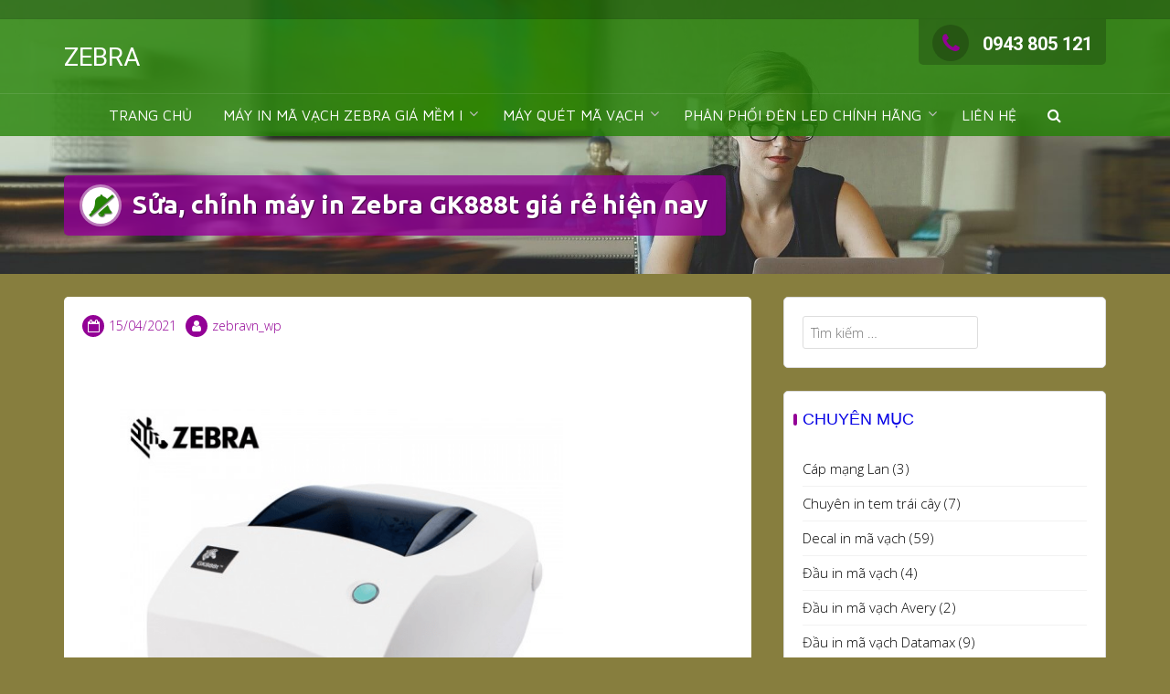

--- FILE ---
content_type: text/html; charset=UTF-8
request_url: https://driverzebravn.com/may-in-zebra-gk888t-gia-re-da-lat-vip/
body_size: 29392
content:
<!DOCTYPE html>
<html lang="vi">
<head>
<meta charset="UTF-8"><link rel="preconnect" href="https://fonts.gstatic.com/" crossorigin /><script src="[data-uri]" defer></script><script data-optimized="1" src="https://driverzebravn.com/wp-content/plugins/litespeed-cache/assets/js/webfontloader.min.js" defer></script>
<meta name="viewport" content="width=device-width, initial-scale=1">
<link rel="profile" href="https://gmpg.org/xfn/11">

<script type="text/javascript" src="[data-uri]" defer></script>
<meta name='robots' content='index, follow, max-image-preview:large, max-snippet:-1, max-video-preview:-1' />

	<!-- This site is optimized with the Yoast SEO plugin v21.6 - https://yoast.com/wordpress/plugins/seo/ -->
	<title>Sửa, chỉnh máy in Zebra GK888t giá rẻ hiện nay &#187; ZEBRA</title>
	<meta name="description" content="Tìm hiểu về tính năng máy in Zebra GK888t giá rẻ nhất hiện nay. Zalo Mr.Vinh: 0914.175.928 &gt;&gt;&gt; Tư vấn và báo giá máy in Zebra GK888t." />
	<link rel="canonical" href="https://driverzebravn.com/may-in-zebra-gk888t-gia-re-da-lat-vip/" />
	<meta property="og:locale" content="vi_VN" />
	<meta property="og:type" content="article" />
	<meta property="og:title" content="Sửa, chỉnh máy in Zebra GK888t giá rẻ hiện nay &#187; ZEBRA" />
	<meta property="og:description" content="Tìm hiểu về tính năng máy in Zebra GK888t giá rẻ nhất hiện nay. Zalo Mr.Vinh: 0914.175.928 &gt;&gt;&gt; Tư vấn và báo giá máy in Zebra GK888t." />
	<meta property="og:url" content="https://driverzebravn.com/may-in-zebra-gk888t-gia-re-da-lat-vip/" />
	<meta property="og:site_name" content="ZEBRA" />
	<meta property="article:published_time" content="2021-04-15T01:20:16+00:00" />
	<meta property="article:modified_time" content="2021-04-15T09:07:23+00:00" />
	<meta property="og:image" content="https://i2.wp.com/driverzebravn.com/wp-content/uploads/2021/04/Sua-chinh-may-in-Zebra-GK888t-gia-re-hien-nay.png?fit=736%2C689&ssl=1" />
	<meta property="og:image:width" content="736" />
	<meta property="og:image:height" content="689" />
	<meta property="og:image:type" content="image/png" />
	<meta name="author" content="zebravn_wp" />
	<meta name="twitter:card" content="summary_large_image" />
	<meta name="twitter:label1" content="Được viết bởi" />
	<meta name="twitter:data1" content="zebravn_wp" />
	<meta name="twitter:label2" content="Ước tính thời gian đọc" />
	<meta name="twitter:data2" content="12 phút" />
	<script type="application/ld+json" class="yoast-schema-graph">{"@context":"https://schema.org","@graph":[{"@type":"Article","@id":"https://driverzebravn.com/may-in-zebra-gk888t-gia-re-da-lat-vip/#article","isPartOf":{"@id":"https://driverzebravn.com/may-in-zebra-gk888t-gia-re-da-lat-vip/"},"author":{"name":"zebravn_wp","@id":"https://driverzebravn.com/#/schema/person/5efa0c0defb2b82683c4acb06856593f"},"headline":"Sửa, chỉnh máy in Zebra GK888t giá rẻ hiện nay","datePublished":"2021-04-15T01:20:16+00:00","dateModified":"2021-04-15T09:07:23+00:00","mainEntityOfPage":{"@id":"https://driverzebravn.com/may-in-zebra-gk888t-gia-re-da-lat-vip/"},"wordCount":3757,"publisher":{"@id":"https://driverzebravn.com/#/schema/person/5efa0c0defb2b82683c4acb06856593f"},"image":{"@id":"https://driverzebravn.com/may-in-zebra-gk888t-gia-re-da-lat-vip/#primaryimage"},"thumbnailUrl":"https://i0.wp.com/driverzebravn.com/wp-content/uploads/2021/04/Sua-chinh-may-in-Zebra-GK888t-gia-re-hien-nay.png?fit=736%2C689&ssl=1","articleSection":["Zebra"],"inLanguage":"vi"},{"@type":"WebPage","@id":"https://driverzebravn.com/may-in-zebra-gk888t-gia-re-da-lat-vip/","url":"https://driverzebravn.com/may-in-zebra-gk888t-gia-re-da-lat-vip/","name":"Sửa, chỉnh máy in Zebra GK888t giá rẻ hiện nay &#187; ZEBRA","isPartOf":{"@id":"https://driverzebravn.com/#website"},"primaryImageOfPage":{"@id":"https://driverzebravn.com/may-in-zebra-gk888t-gia-re-da-lat-vip/#primaryimage"},"image":{"@id":"https://driverzebravn.com/may-in-zebra-gk888t-gia-re-da-lat-vip/#primaryimage"},"thumbnailUrl":"https://i0.wp.com/driverzebravn.com/wp-content/uploads/2021/04/Sua-chinh-may-in-Zebra-GK888t-gia-re-hien-nay.png?fit=736%2C689&ssl=1","datePublished":"2021-04-15T01:20:16+00:00","dateModified":"2021-04-15T09:07:23+00:00","description":"Tìm hiểu về tính năng máy in Zebra GK888t giá rẻ nhất hiện nay. Zalo Mr.Vinh: 0914.175.928 >>> Tư vấn và báo giá máy in Zebra GK888t.","breadcrumb":{"@id":"https://driverzebravn.com/may-in-zebra-gk888t-gia-re-da-lat-vip/#breadcrumb"},"inLanguage":"vi","potentialAction":[{"@type":"ReadAction","target":["https://driverzebravn.com/may-in-zebra-gk888t-gia-re-da-lat-vip/"]}]},{"@type":"ImageObject","inLanguage":"vi","@id":"https://driverzebravn.com/may-in-zebra-gk888t-gia-re-da-lat-vip/#primaryimage","url":"https://i0.wp.com/driverzebravn.com/wp-content/uploads/2021/04/Sua-chinh-may-in-Zebra-GK888t-gia-re-hien-nay.png?fit=736%2C689&ssl=1","contentUrl":"https://i0.wp.com/driverzebravn.com/wp-content/uploads/2021/04/Sua-chinh-may-in-Zebra-GK888t-gia-re-hien-nay.png?fit=736%2C689&ssl=1","width":736,"height":689,"caption":"Sửa, chỉnh máy in Zebra GK888t giá rẻ hiện nay"},{"@type":"BreadcrumbList","@id":"https://driverzebravn.com/may-in-zebra-gk888t-gia-re-da-lat-vip/#breadcrumb","itemListElement":[{"@type":"ListItem","position":1,"name":"Home","item":"https://driverzebravn.com/"},{"@type":"ListItem","position":2,"name":"Sửa, chỉnh máy in Zebra GK888t giá rẻ hiện nay"}]},{"@type":"WebSite","@id":"https://driverzebravn.com/#website","url":"https://driverzebravn.com/","name":"ZEBRA","description":"","publisher":{"@id":"https://driverzebravn.com/#/schema/person/5efa0c0defb2b82683c4acb06856593f"},"potentialAction":[{"@type":"SearchAction","target":{"@type":"EntryPoint","urlTemplate":"https://driverzebravn.com/?s={search_term_string}"},"query-input":"required name=search_term_string"}],"inLanguage":"vi"},{"@type":["Person","Organization"],"@id":"https://driverzebravn.com/#/schema/person/5efa0c0defb2b82683c4acb06856593f","name":"zebravn_wp","image":{"@type":"ImageObject","inLanguage":"vi","@id":"https://driverzebravn.com/#/schema/person/image/","url":"https://secure.gravatar.com/avatar/5e4b9ced58abf8886766f7ac9058a1fb?s=96&r=g","contentUrl":"https://secure.gravatar.com/avatar/5e4b9ced58abf8886766f7ac9058a1fb?s=96&r=g","caption":"zebravn_wp"},"logo":{"@id":"https://driverzebravn.com/#/schema/person/image/"}}]}</script>
	<!-- / Yoast SEO plugin. -->


<script type='text/javascript' src="[data-uri]" defer></script>
<link rel='dns-prefetch' href='//static.addtoany.com' />
<link rel='dns-prefetch' href='//stats.wp.com' />
<link rel='dns-prefetch' href='//fonts.googleapis.com' />
<link rel='dns-prefetch' href='//c0.wp.com' />
<link rel='dns-prefetch' href='//i0.wp.com' />
<link rel="alternate" type="application/rss+xml" title="Dòng thông tin ZEBRA &raquo;" href="https://driverzebravn.com/feed/" />
<link rel="alternate" type="application/rss+xml" title="Dòng phản hồi ZEBRA &raquo;" href="https://driverzebravn.com/comments/feed/" />
<link rel='stylesheet' id='wp-block-library-css' href='https://c0.wp.com/c/6.4.7/wp-includes/css/dist/block-library/style.min.css' type='text/css' media='all' />
<style id='wp-block-library-inline-css' type='text/css'>
.has-text-align-justify{text-align:justify;}
</style>
<link rel='stylesheet' id='mediaelement-css' href='https://c0.wp.com/c/6.4.7/wp-includes/js/mediaelement/mediaelementplayer-legacy.min.css' type='text/css' media='all' />
<link rel='stylesheet' id='wp-mediaelement-css' href='https://c0.wp.com/c/6.4.7/wp-includes/js/mediaelement/wp-mediaelement.min.css' type='text/css' media='all' />
<style id='classic-theme-styles-inline-css' type='text/css'>
/*! This file is auto-generated */
.wp-block-button__link{color:#fff;background-color:#32373c;border-radius:9999px;box-shadow:none;text-decoration:none;padding:calc(.667em + 2px) calc(1.333em + 2px);font-size:1.125em}.wp-block-file__button{background:#32373c;color:#fff;text-decoration:none}
</style>
<style id='global-styles-inline-css' type='text/css'>
body{--wp--preset--color--black: #000000;--wp--preset--color--cyan-bluish-gray: #abb8c3;--wp--preset--color--white: #ffffff;--wp--preset--color--pale-pink: #f78da7;--wp--preset--color--vivid-red: #cf2e2e;--wp--preset--color--luminous-vivid-orange: #ff6900;--wp--preset--color--luminous-vivid-amber: #fcb900;--wp--preset--color--light-green-cyan: #7bdcb5;--wp--preset--color--vivid-green-cyan: #00d084;--wp--preset--color--pale-cyan-blue: #8ed1fc;--wp--preset--color--vivid-cyan-blue: #0693e3;--wp--preset--color--vivid-purple: #9b51e0;--wp--preset--gradient--vivid-cyan-blue-to-vivid-purple: linear-gradient(135deg,rgba(6,147,227,1) 0%,rgb(155,81,224) 100%);--wp--preset--gradient--light-green-cyan-to-vivid-green-cyan: linear-gradient(135deg,rgb(122,220,180) 0%,rgb(0,208,130) 100%);--wp--preset--gradient--luminous-vivid-amber-to-luminous-vivid-orange: linear-gradient(135deg,rgba(252,185,0,1) 0%,rgba(255,105,0,1) 100%);--wp--preset--gradient--luminous-vivid-orange-to-vivid-red: linear-gradient(135deg,rgba(255,105,0,1) 0%,rgb(207,46,46) 100%);--wp--preset--gradient--very-light-gray-to-cyan-bluish-gray: linear-gradient(135deg,rgb(238,238,238) 0%,rgb(169,184,195) 100%);--wp--preset--gradient--cool-to-warm-spectrum: linear-gradient(135deg,rgb(74,234,220) 0%,rgb(151,120,209) 20%,rgb(207,42,186) 40%,rgb(238,44,130) 60%,rgb(251,105,98) 80%,rgb(254,248,76) 100%);--wp--preset--gradient--blush-light-purple: linear-gradient(135deg,rgb(255,206,236) 0%,rgb(152,150,240) 100%);--wp--preset--gradient--blush-bordeaux: linear-gradient(135deg,rgb(254,205,165) 0%,rgb(254,45,45) 50%,rgb(107,0,62) 100%);--wp--preset--gradient--luminous-dusk: linear-gradient(135deg,rgb(255,203,112) 0%,rgb(199,81,192) 50%,rgb(65,88,208) 100%);--wp--preset--gradient--pale-ocean: linear-gradient(135deg,rgb(255,245,203) 0%,rgb(182,227,212) 50%,rgb(51,167,181) 100%);--wp--preset--gradient--electric-grass: linear-gradient(135deg,rgb(202,248,128) 0%,rgb(113,206,126) 100%);--wp--preset--gradient--midnight: linear-gradient(135deg,rgb(2,3,129) 0%,rgb(40,116,252) 100%);--wp--preset--font-size--small: 13px;--wp--preset--font-size--medium: 20px;--wp--preset--font-size--large: 36px;--wp--preset--font-size--x-large: 42px;--wp--preset--spacing--20: 0.44rem;--wp--preset--spacing--30: 0.67rem;--wp--preset--spacing--40: 1rem;--wp--preset--spacing--50: 1.5rem;--wp--preset--spacing--60: 2.25rem;--wp--preset--spacing--70: 3.38rem;--wp--preset--spacing--80: 5.06rem;--wp--preset--shadow--natural: 6px 6px 9px rgba(0, 0, 0, 0.2);--wp--preset--shadow--deep: 12px 12px 50px rgba(0, 0, 0, 0.4);--wp--preset--shadow--sharp: 6px 6px 0px rgba(0, 0, 0, 0.2);--wp--preset--shadow--outlined: 6px 6px 0px -3px rgba(255, 255, 255, 1), 6px 6px rgba(0, 0, 0, 1);--wp--preset--shadow--crisp: 6px 6px 0px rgba(0, 0, 0, 1);}:where(.is-layout-flex){gap: 0.5em;}:where(.is-layout-grid){gap: 0.5em;}body .is-layout-flow > .alignleft{float: left;margin-inline-start: 0;margin-inline-end: 2em;}body .is-layout-flow > .alignright{float: right;margin-inline-start: 2em;margin-inline-end: 0;}body .is-layout-flow > .aligncenter{margin-left: auto !important;margin-right: auto !important;}body .is-layout-constrained > .alignleft{float: left;margin-inline-start: 0;margin-inline-end: 2em;}body .is-layout-constrained > .alignright{float: right;margin-inline-start: 2em;margin-inline-end: 0;}body .is-layout-constrained > .aligncenter{margin-left: auto !important;margin-right: auto !important;}body .is-layout-constrained > :where(:not(.alignleft):not(.alignright):not(.alignfull)){max-width: var(--wp--style--global--content-size);margin-left: auto !important;margin-right: auto !important;}body .is-layout-constrained > .alignwide{max-width: var(--wp--style--global--wide-size);}body .is-layout-flex{display: flex;}body .is-layout-flex{flex-wrap: wrap;align-items: center;}body .is-layout-flex > *{margin: 0;}body .is-layout-grid{display: grid;}body .is-layout-grid > *{margin: 0;}:where(.wp-block-columns.is-layout-flex){gap: 2em;}:where(.wp-block-columns.is-layout-grid){gap: 2em;}:where(.wp-block-post-template.is-layout-flex){gap: 1.25em;}:where(.wp-block-post-template.is-layout-grid){gap: 1.25em;}.has-black-color{color: var(--wp--preset--color--black) !important;}.has-cyan-bluish-gray-color{color: var(--wp--preset--color--cyan-bluish-gray) !important;}.has-white-color{color: var(--wp--preset--color--white) !important;}.has-pale-pink-color{color: var(--wp--preset--color--pale-pink) !important;}.has-vivid-red-color{color: var(--wp--preset--color--vivid-red) !important;}.has-luminous-vivid-orange-color{color: var(--wp--preset--color--luminous-vivid-orange) !important;}.has-luminous-vivid-amber-color{color: var(--wp--preset--color--luminous-vivid-amber) !important;}.has-light-green-cyan-color{color: var(--wp--preset--color--light-green-cyan) !important;}.has-vivid-green-cyan-color{color: var(--wp--preset--color--vivid-green-cyan) !important;}.has-pale-cyan-blue-color{color: var(--wp--preset--color--pale-cyan-blue) !important;}.has-vivid-cyan-blue-color{color: var(--wp--preset--color--vivid-cyan-blue) !important;}.has-vivid-purple-color{color: var(--wp--preset--color--vivid-purple) !important;}.has-black-background-color{background-color: var(--wp--preset--color--black) !important;}.has-cyan-bluish-gray-background-color{background-color: var(--wp--preset--color--cyan-bluish-gray) !important;}.has-white-background-color{background-color: var(--wp--preset--color--white) !important;}.has-pale-pink-background-color{background-color: var(--wp--preset--color--pale-pink) !important;}.has-vivid-red-background-color{background-color: var(--wp--preset--color--vivid-red) !important;}.has-luminous-vivid-orange-background-color{background-color: var(--wp--preset--color--luminous-vivid-orange) !important;}.has-luminous-vivid-amber-background-color{background-color: var(--wp--preset--color--luminous-vivid-amber) !important;}.has-light-green-cyan-background-color{background-color: var(--wp--preset--color--light-green-cyan) !important;}.has-vivid-green-cyan-background-color{background-color: var(--wp--preset--color--vivid-green-cyan) !important;}.has-pale-cyan-blue-background-color{background-color: var(--wp--preset--color--pale-cyan-blue) !important;}.has-vivid-cyan-blue-background-color{background-color: var(--wp--preset--color--vivid-cyan-blue) !important;}.has-vivid-purple-background-color{background-color: var(--wp--preset--color--vivid-purple) !important;}.has-black-border-color{border-color: var(--wp--preset--color--black) !important;}.has-cyan-bluish-gray-border-color{border-color: var(--wp--preset--color--cyan-bluish-gray) !important;}.has-white-border-color{border-color: var(--wp--preset--color--white) !important;}.has-pale-pink-border-color{border-color: var(--wp--preset--color--pale-pink) !important;}.has-vivid-red-border-color{border-color: var(--wp--preset--color--vivid-red) !important;}.has-luminous-vivid-orange-border-color{border-color: var(--wp--preset--color--luminous-vivid-orange) !important;}.has-luminous-vivid-amber-border-color{border-color: var(--wp--preset--color--luminous-vivid-amber) !important;}.has-light-green-cyan-border-color{border-color: var(--wp--preset--color--light-green-cyan) !important;}.has-vivid-green-cyan-border-color{border-color: var(--wp--preset--color--vivid-green-cyan) !important;}.has-pale-cyan-blue-border-color{border-color: var(--wp--preset--color--pale-cyan-blue) !important;}.has-vivid-cyan-blue-border-color{border-color: var(--wp--preset--color--vivid-cyan-blue) !important;}.has-vivid-purple-border-color{border-color: var(--wp--preset--color--vivid-purple) !important;}.has-vivid-cyan-blue-to-vivid-purple-gradient-background{background: var(--wp--preset--gradient--vivid-cyan-blue-to-vivid-purple) !important;}.has-light-green-cyan-to-vivid-green-cyan-gradient-background{background: var(--wp--preset--gradient--light-green-cyan-to-vivid-green-cyan) !important;}.has-luminous-vivid-amber-to-luminous-vivid-orange-gradient-background{background: var(--wp--preset--gradient--luminous-vivid-amber-to-luminous-vivid-orange) !important;}.has-luminous-vivid-orange-to-vivid-red-gradient-background{background: var(--wp--preset--gradient--luminous-vivid-orange-to-vivid-red) !important;}.has-very-light-gray-to-cyan-bluish-gray-gradient-background{background: var(--wp--preset--gradient--very-light-gray-to-cyan-bluish-gray) !important;}.has-cool-to-warm-spectrum-gradient-background{background: var(--wp--preset--gradient--cool-to-warm-spectrum) !important;}.has-blush-light-purple-gradient-background{background: var(--wp--preset--gradient--blush-light-purple) !important;}.has-blush-bordeaux-gradient-background{background: var(--wp--preset--gradient--blush-bordeaux) !important;}.has-luminous-dusk-gradient-background{background: var(--wp--preset--gradient--luminous-dusk) !important;}.has-pale-ocean-gradient-background{background: var(--wp--preset--gradient--pale-ocean) !important;}.has-electric-grass-gradient-background{background: var(--wp--preset--gradient--electric-grass) !important;}.has-midnight-gradient-background{background: var(--wp--preset--gradient--midnight) !important;}.has-small-font-size{font-size: var(--wp--preset--font-size--small) !important;}.has-medium-font-size{font-size: var(--wp--preset--font-size--medium) !important;}.has-large-font-size{font-size: var(--wp--preset--font-size--large) !important;}.has-x-large-font-size{font-size: var(--wp--preset--font-size--x-large) !important;}
.wp-block-navigation a:where(:not(.wp-element-button)){color: inherit;}
:where(.wp-block-post-template.is-layout-flex){gap: 1.25em;}:where(.wp-block-post-template.is-layout-grid){gap: 1.25em;}
:where(.wp-block-columns.is-layout-flex){gap: 2em;}:where(.wp-block-columns.is-layout-grid){gap: 2em;}
.wp-block-pullquote{font-size: 1.5em;line-height: 1.6;}
</style>
<link rel='stylesheet' id='toc-screen-css' href='https://driverzebravn.com/wp-content/plugins/table-of-contents-plus/screen.min.css?ver=2411.1' type='text/css' media='all' />
<link rel='stylesheet' id='wpccp-css' href='https://driverzebravn.com/wp-content/plugins/wp-content-copy-protection/assets/css/style.min.css?ver=1695104438' type='text/css' media='all' />

<link rel='stylesheet' id='animate-css' href='https://driverzebravn.com/wp-content/themes/trusted/css/animate.css?ver=1.0' type='text/css' media='all' />
<link rel='stylesheet' id='trusted-font-awesome-css' href='https://driverzebravn.com/wp-content/themes/trusted/css/font-awesome.min.css' type='text/css' media='all' />
<link rel='stylesheet' id='trusted-style-css' href='https://driverzebravn.com/wp-content/themes/trusted/style.css?ver=1.9.7' type='text/css' media='all' />
<style id='trusted-style-inline-css' type='text/css'>
.entry-content h1:before,.entry-content h2:before,.entry-content h3:before,.entry-content h4:before,.entry-content h5:before,.entry-content h6:before,.entry-content h1:after,.entry-content h2:after,.entry-content h3:after,.entry-content h4:after,.entry-content h5:after,.entry-content h6:after{display:none;}#masthead,.site-title{font-family:'Roboto', Helvetica, Arial, Verdana, sans-serif;}.site-navigation{font-family:'Maven Pro', Helvetica, Arial, Verdana, sans-serif;}.main-header{background-image: url( https://driverzebravn.com/wp-content/themes/trusted/images/trusted-header.jpg )}body,button,input,select,textarea,.featured-readmore,.featured-readmore:hover,.pagination span,.pagination .dots,.pagination a,.woocommerce nav.woocommerce-pagination ul li a,.woocommerce nav.woocommerce-pagination ul li span,#masthead.light #top-bar,#masthead.light .top-tel,#masthead.light .top-tel .mobile-clear a,#masthead.light .top-tel .mobile-clear a:hover,#masthead.light #primary-menu li a,.main-header.light .main-excerpt p,.main-header.light .term-description p,.main-header.light .page-description p,.main-header.light .taxonomy-description p{color: #000000;}@media screen and (max-width: 1024px){#masthead.light #primary-menu li a{color:#fff}}h1,h2,h3,h4,h5,h6,.entry-header .entry-title a,#secondary .widget .widget-title,.featured-post h4,.featured-post h4 a,.page .woocommerce-tabs .wc-tabs li a,.page .woocommerce-tabs .wc-tabs li:hover a,.page .woocommerce-tabs .wc-tabs li.active a,.woocommerce div.product .woocommerce-tabs .wc-tabs li a,.woocommerce div.product .woocommerce-tabs .wc-tabs li.active a,.wc-block-grid__product-title{color: #0804e5;}.entry-content h1:before,.entry-content h2:before,.entry-content h3:before,.entry-content h4:before,.entry-content h5:before,.entry-content h6:before,.entry-header .entry-title:before,#secondary .widget .widget-title:before,h3#reply-title:before,h3.comments-title:before,.woocommerce h2:before,.woocommerce div.product .woocommerce-tabs .wc-tabs li.active:after{background-color:#930196}button,input[type="button"],input[type="reset"],input[type="submit"],#infinite-handle span button,#infinite-handle span button:hover,#infinite-handle span button:focus,#infinite-handle span button:active,.entry-meta span .fa,.entry-footer span .fa,.comment-navigation .nav-previous a,.comment-navigation .nav-next a,#top-bar a.button,#top-bar button, #top-bar input[type="button"], #top-bar input[type="reset"], #top-bar input[type="submit"],.top-cart:hover .item-count,.top-login-dropdown #respond input#submit, .top-login-dropdown a.button, .top-login-dropdown button.button, .top-login-dropdown input.button,.top-login-mini-cart #respond input#submit, .top-login-mini-cart a.button, .top-login-mini-cart button.button, .top-login-mini-cart input.button,.featured-post:hover .featured-icon,#cta-section a:hover .cta-icon .fa,#cta-section a.button,#footer-menu a[href*="codepen.io"]:hover:before,#footer-menu a[href*="digg.com"]:hover:before,#footer-menu a[href*="dribbble.com"]:hover:before,#footer-menu a[href*="dropbox.com"]:hover:before,#footer-menu a[href*="facebook.com"]:hover:before,#footer-menu a[href*="flickr.com"]:hover:before,#footer-menu a[href*="foursquare.com"]:hover:before,#footer-menu a[href*="plus.google.com"]:hover:before,#footer-menu a[href*="github.com"]:hover:before,#footer-menu a[href*="instagram.com"]:hover:before,#footer-menu a[href*="linkedin.com"]:hover:before,#footer-menu a[href*="pinterest.com"]:hover:before,#footer-menu a[href*="getpocket.com"]:hover:before,#footer-menu a[href*="reddit.com"]:hover:before,#footer-menu a[href*="skype.com"]:hover:before,#footer-menu a[href*="stumbleupon.com"]:hover:before,#footer-menu a[href*="tumblr.com"]:hover:before,#footer-menu a[href*="twitter.com"]:hover:before,#footer-menu a[href*="vimeo.com"]:hover:before,#footer-menu a[href*="wordpress.com"]:hover:before,#footer-menu a[href*="wordpress.org"]:hover:before,#footer-menu a[href*="youtube.com"]:hover:before,#footer-menu a[href^="mailto:"]:hover:before,#footer-menu a[href*="spotify.com"]:hover:before,#footer-menu a[href*="twitch.tv"]:hover:before,#footer-menu a[href$="/feed/"]:hover:before,.woocommerce ul.products li.product .button.add_to_cart_button,.woocommerce ul.products li.product .button,.woocommerce a.added_to_cart,.woocommerce div.product div.images .woocommerce-product-gallery__trigger,.woocommerce ul.products li.product .price,.woocommerce ul.products li.product .price:before,.woocommerce div.product p.price,.woocommerce div.product p.price:before,.woocommerce #respond input#submit.alt,.woocommerce a.button.alt,.woocommerce button.button.alt,.woocommerce input.button.alt,.woocommerce #respond input#submit.alt:hover,.woocommerce a.button.alt:hover,.woocommerce button.button.alt:hover,.woocommerce input.button.alt:hover,.woocommerce #respond input#submit.alt.disabled,.woocommerce #respond input#submit.alt.disabled:hover,.woocommerce #respond input#submit.alt:disabled,.woocommerce #respond input#submit.alt:disabled:hover,.woocommerce #respond input#submit.alt:disabled[disabled],.woocommerce #respond input#submit.alt:disabled[disabled]:hover,.woocommerce a.button.alt.disabled,.woocommerce a.button.alt.disabled:hover,.woocommerce a.button.alt:disabled,.woocommerce a.button.alt:disabled:hover,.woocommerce a.button.alt:disabled[disabled],.woocommerce a.button.alt:disabled[disabled]:hover,.woocommerce button.button.alt.disabled,.woocommerce button.button.alt.disabled:hover,.woocommerce button.button.alt:disabled,.woocommerce button.button.alt:disabled:hover,.woocommerce button.button.alt:disabled[disabled],.woocommerce button.button.alt:disabled[disabled]:hover,.woocommerce input.button.alt.disabled,.woocommerce input.button.alt.disabled:hover,.woocommerce input.button.alt:disabled,.woocommerce input.button.alt:disabled:hover,.woocommerce input.button.alt:disabled[disabled],.woocommerce input.button.alt:disabled[disabled]:hover,.woocommerce #respond input#submit,.woocommerce a.button,.woocommerce button.button,.woocommerce input.button,.woocommerce #respond input#submit:hover,.woocommerce a.button:hover,.woocommerce button.button:hover,.woocommerce input.button:hover,.page .woocommerce-tabs .wc-tabs li:before,.woocommerce .widget_price_filter .ui-slider .ui-slider-handle,.wc-block-grid__product-add-to-cart .wp-block-button__link,.wc-block-grid__product-add-to-cart a.added_to_cart,.wc-block-grid__product-price,.woocommerce ul.products li.product .price:before,.wc-block-grid__product-price:before{background:#930196}a,a:hover,a:focus,a:active,.single-entry-content a,.widget-area a:hover,.comment-list a:hover,#top-bar a:hover,#top-bar .fa,#site-description,.top-tel .fa,.top-login-dropdown .top-login-register:before,#primary-menu li a:hover,#primary-menu li.current-menu-item > a,#primary-menu ul li a:hover,#cta-section .cta-icon .fa,.pagination a:hover,.pagination .current,article.post.sticky .entry-header .entry-title:after,.woocommerce div.product .woocommerce-tabs .wc-tabs li a:hover,.woocommerce nav.woocommerce-pagination ul li a:focus, .woocommerce nav.woocommerce-pagination ul li a:hover, .woocommerce nav.woocommerce-pagination ul li span.current,.woocommerce .woocommerce-message:before,.woocommerce .woocommerce-info:before,#masthead.light #top-bar a,#masthead.light #top-bar .fa:hover,#masthead.light #primary-menu li a:hover,.infinite-loader{color:#930196}#cta-section a:hover .cta-tel-before,#cta-section a:hover .cta-tel-after,.comment-navigation .nav-next a:after,.comment-navigation .nav-previous a:after,.featured-post,.pagination a:hover,.pagination .current,.woocommerce nav.woocommerce-pagination ul li a:focus, .woocommerce nav.woocommerce-pagination ul li a:hover, .woocommerce nav.woocommerce-pagination ul li span.current,.woocommerce div.product div.images .flex-control-thumbs li img.flex-active, .woocommerce div.product div.images .flex-control-thumbs li img:hover{border-color: #930196}#footer-menu a[href*="codepen.io"]:before,#footer-menu a[href*="digg.com"]:before,#footer-menu a[href*="dribbble.com"]:before,#footer-menu a[href*="dropbox.com"]:before,#footer-menu a[href*="facebook.com"]:before,#footer-menu a[href*="flickr.com"]:before,#footer-menu a[href*="foursquare.com"]:before,#footer-menu a[href*="plus.google.com"]:before,#footer-menu a[href*="github.com"]:before,#footer-menu a[href*="instagram.com"]:before,#footer-menu a[href*="linkedin.com"]:before,#footer-menu a[href*="pinterest.com"]:before,#footer-menu a[href*="getpocket.com"]:before,#footer-menu a[href*="reddit.com"]:before,#footer-menu a[href*="skype.com"]:before,#footer-menu a[href*="stumbleupon.com"]:before,#footer-menu a[href*="tumblr.com"]:before,#footer-menu a[href*="twitter.com"]:before,#footer-menu a[href*="vimeo.com"]:before,#footer-menu a[href*="wordpress.com"]:before,#footer-menu a[href*="wordpress.org"]:before,#footer-menu a[href*="youtube.com"]:before,#footer-menu a[href^="mailto:"]:before,#footer-menu a[href*="spotify.com"]:before,#footer-menu a[href*="twitch.tv"]:before,#footer-menu a[href$="/feed/"]:before{box-shadow: inset 0 0 0 #930196;}#footer-menu a[href*="codepen.io"]:hover:before,#footer-menu a[href*="digg.com"]:hover:before,#footer-menu a[href*="dribbble.com"]:hover:before,#footer-menu a[href*="dropbox.com"]:hover:before,#footer-menu a[href*="facebook.com"]:hover:before,#footer-menu a[href*="flickr.com"]:hover:before,#footer-menu a[href*="foursquare.com"]:hover:before,#footer-menu a[href*="plus.google.com"]:hover:before,#footer-menu a[href*="github.com"]:hover:before,#footer-menu a[href*="instagram.com"]:hover:before,#footer-menu a[href*="linkedin.com"]:hover:before,#footer-menu a[href*="pinterest.com"]:hover:before,#footer-menu a[href*="getpocket.com"]:hover:before,#footer-menu a[href*="reddit.com"]:hover:before,#footer-menu a[href*="skype.com"]:hover:before,#footer-menu a[href*="stumbleupon.com"]:hover:before,#footer-menu a[href*="tumblr.com"]:hover:before,#footer-menu a[href*="twitter.com"]:hover:before,#footer-menu a[href*="vimeo.com"]:hover:before,#footer-menu a[href*="wordpress.com"]:hover:before,#footer-menu a[href*="wordpress.org"]:hover:before,#footer-menu a[href*="youtube.com"]:hover:before,#footer-menu a[href^="mailto:"]:hover:before,#footer-menu a[href*="spotify.com"]:hover:before,#footer-menu a[href*="twitch.tv"]:hover:before,#footer-menu a[href$="/feed/"]:hover:before{box-shadow: inset 0 -40px 0 #930196;}.main-title{background:rgba( 147, 1, 150,0.8);}.featured-post:hover .featured-icon,#cta-section a:hover .cta-icon .fa{box-shadow: 0px 0px 0px 4px rgba( 147, 1, 150,0.45);}.breadcrumbs .trail-items{background:rgba( 147, 1, 150,0.7);}.trusted-modal,.top-login-dropdown,.top-login-mini-cart{background-color: #248205}#masthead.above,#masthead.scrolled,#top-bar ul > li > ul,#primary-menu ul,.featured-post .featured-icon,#colophon,.woocommerce div.product form.variations_form.cart,.woocommerce div.product p.variations_form.cart,#masthead.light .top-tel .mobile-clear:hover .fa,#masthead.light .top-login:hover .fa,#masthead.light .top-cart:hover .fa{background:#248205;}@media screen and (max-width: 1024px){#primary-menu,.site-navigation.centered #primary-menu{background:#248205;}}.header-title .fa,.top-cart .item-count,#footer-menu a:before,#footer-menu a[href*="codepen.io"]:hover:before,#footer-menu a[href*="digg.com"]:hover:before,#footer-menu a[href*="dribbble.com"]:hover:before,#footer-menu a[href*="dropbox.com"]:hover:before,#footer-menu a[href*="facebook.com"]:hover:before,#footer-menu a[href*="flickr.com"]:hover:before,#footer-menu a[href*="foursquare.com"]:hover:before,#footer-menu a[href*="plus.google.com"]:hover:before,#footer-menu a[href*="github.com"]:hover:before,#footer-menu a[href*="instagram.com"]:hover:before,#footer-menu a[href*="linkedin.com"]:hover:before,#footer-menu a[href*="pinterest.com"]:hover:before,#footer-menu a[href*="getpocket.com"]:hover:before,#footer-menu a[href*="reddit.com"]:hover:before,#footer-menu a[href*="skype.com"]:hover:before,#footer-menu a[href*="stumbleupon.com"]:hover:before,#footer-menu a[href*="tumblr.com"]:hover:before,#footer-menu a[href*="twitter.com"]:hover:before,#footer-menu a[href*="vimeo.com"]:hover:before,#footer-menu a[href*="wordpress.com"]:hover:before,#footer-menu a[href*="wordpress.org"]:hover:before,#footer-menu a[href*="youtube.com"]:hover:before,#footer-menu a[href^="mailto:"]:hover:before,#footer-menu a[href*="spotify.com"]:hover:before,#footer-menu a[href*="twitch.tv"]:hover:before,#footer-menu a[href$="/feed/"]:hover:before{color:#248205}.main-excerpt p,.taxonomy-description p,.term-description p,.page-description p{text-shadow: 0 1px 0 #248205;}#masthead,.main-excerpt p,.taxonomy-description p,.term-description p,.page-description p{background:rgba( 36, 130, 5,0.8);}#cta-section{background-color:rgba( 36, 130, 5,0.8);}.featured-post .featured-icon{box-shadow: 0px 0px 0px 4px rgba( 36, 130, 5,0.45);}.site-title a{text-transform: uppercase;}#primary-menu a{text-transform: uppercase;}
</style>
<link rel='stylesheet' id='addtoany-css' href='https://driverzebravn.com/wp-content/plugins/add-to-any/addtoany.min.css?ver=1.16' type='text/css' media='all' />
<link rel='stylesheet' id='jetpack_css-css' href='https://c0.wp.com/p/jetpack/12.9.4/css/jetpack.css' type='text/css' media='all' />
<script type="text/javascript" id="jetpack_related-posts-js-extra" src="[data-uri]" defer></script>
<script type="text/javascript" src="https://c0.wp.com/p/jetpack/12.9.4/_inc/build/related-posts/related-posts.min.js" id="jetpack_related-posts-js" defer data-deferred="1"></script>
<script type="text/javascript" id="addtoany-core-js-before" src="[data-uri]" defer></script>
<script type="text/javascript" defer src="https://static.addtoany.com/menu/page.js" id="addtoany-core-js"></script>
<script type="text/javascript" src="https://c0.wp.com/c/6.4.7/wp-includes/js/jquery/jquery.min.js" id="jquery-core-js"></script>
<script type="text/javascript" src="https://c0.wp.com/c/6.4.7/wp-includes/js/jquery/jquery-migrate.min.js" id="jquery-migrate-js" defer data-deferred="1"></script>
<script type="text/javascript" defer src="https://driverzebravn.com/wp-content/plugins/add-to-any/addtoany.min.js?ver=1.1" id="addtoany-jquery-js"></script>
<script type="text/javascript" src="https://driverzebravn.com/wp-content/plugins/pixelyoursite-pro/dist/scripts/js.cookie-2.1.3.min.js?ver=2.1.3" id="js-cookie-js" defer data-deferred="1"></script>
<script type="text/javascript" src="https://driverzebravn.com/wp-content/plugins/pixelyoursite-pro/dist/scripts/jquery.bind-first-0.2.3.min.js" id="jquery-bind-first-js" defer data-deferred="1"></script>
<script type="text/javascript" src="https://driverzebravn.com/wp-content/plugins/pixelyoursite-pro/dist/scripts/vimeo.min.js" id="vimeo-js" defer data-deferred="1"></script>
<script type="text/javascript" id="pys-js-extra" src="[data-uri]" defer></script>
<script type="text/javascript" src="https://driverzebravn.com/wp-content/plugins/pixelyoursite-pro/dist/scripts/public.js?ver=8.0.7" id="pys-js" defer data-deferred="1"></script>
<link rel="https://api.w.org/" href="https://driverzebravn.com/wp-json/" /><link rel="alternate" type="application/json" href="https://driverzebravn.com/wp-json/wp/v2/posts/25721" /><link rel='shortlink' href='https://driverzebravn.com/?p=25721' />
<link rel="alternate" type="application/json+oembed" href="https://driverzebravn.com/wp-json/oembed/1.0/embed?url=https%3A%2F%2Fdriverzebravn.com%2Fmay-in-zebra-gk888t-gia-re-da-lat-vip%2F" />
<link rel="alternate" type="text/xml+oembed" href="https://driverzebravn.com/wp-json/oembed/1.0/embed?url=https%3A%2F%2Fdriverzebravn.com%2Fmay-in-zebra-gk888t-gia-re-da-lat-vip%2F&#038;format=xml" />
	<link rel="preconnect" href="https://fonts.googleapis.com">
	<link rel="preconnect" href="https://fonts.gstatic.com">
	<link rel="alternate" type="text/html" media="only screen and (max-width: 640px)" href="https://driverzebravn.com/may-in-zebra-gk888t-gia-re-da-lat-vip/?amp=1">	<style>img#wpstats{display:none}</style>
		<style type="text/css" id="custom-background-css">
body.custom-background { background-color: #877e3e; }
</style>
	<link rel="amphtml" href="https://driverzebravn.com/may-in-zebra-gk888t-gia-re-da-lat-vip/?amp=1"><style>#amp-mobile-version-switcher{left:0;position:absolute;width:100%;z-index:100}#amp-mobile-version-switcher>a{background-color:#444;border:0;color:#eaeaea;display:block;font-family:-apple-system,BlinkMacSystemFont,Segoe UI,Roboto,Oxygen-Sans,Ubuntu,Cantarell,Helvetica Neue,sans-serif;font-size:16px;font-weight:600;padding:15px 0;text-align:center;-webkit-text-decoration:none;text-decoration:none}#amp-mobile-version-switcher>a:active,#amp-mobile-version-switcher>a:focus,#amp-mobile-version-switcher>a:hover{-webkit-text-decoration:underline;text-decoration:underline}</style><link rel="icon" href="https://i0.wp.com/driverzebravn.com/wp-content/uploads/2021/01/zebra-printer.jpg?fit=28%2C32&#038;ssl=1" sizes="32x32" />
<link rel="icon" href="https://i0.wp.com/driverzebravn.com/wp-content/uploads/2021/01/zebra-printer.jpg?fit=166%2C192&#038;ssl=1" sizes="192x192" />
<meta name="msapplication-TileImage" content="https://i0.wp.com/driverzebravn.com/wp-content/uploads/2021/01/zebra-printer.jpg?fit=234%2C270&#038;ssl=1" />
		<style type="text/css" id="wp-custom-css">
			/*
Bạn có thể thêm CSS ở đây.

Nhấp chuột vào biểu tượng trợ giúp phía trên để tìm hiểu thêm.
*/
.SITE-INFO {DISPLAY: NONE}
		</style>
			<style id="egf-frontend-styles" type="text/css">
		p {font-family: 'Tahoma', sans-serif;font-style: normal;font-weight: 400;} h1 {font-family: 'Tahoma', sans-serif;font-style: normal;font-weight: 400;} h2 {font-family: 'Tahoma', sans-serif;font-style: normal;font-weight: 400;} h4 {font-family: 'Tahoma', sans-serif;font-style: normal;font-weight: 400;} h5 {font-family: 'Tahoma', sans-serif;font-style: normal;font-weight: 400;} h6 {font-family: 'Tahoma', sans-serif;font-style: normal;font-weight: 400;} h3 {font-family: 'Tahoma', sans-serif;font-style: normal;font-weight: 400;} 	</style>
	
<div align="center">
	<noscript>
		<div style="position:fixed; top:0px; left:0px; z-index:3000; height:100%; width:100%; background-color:#FFFFFF">
			<br/><br/>
			<div style="font-family: Tahoma; font-size: 14px; background-color:#FFFFCC; border: 1pt solid Black; padding: 10pt;">
				Sorry, you have Javascript Disabled! To see this page as it is meant to appear, please enable your Javascript!
			</div>
		</div>
	</noscript>
</div>
</head>

<body class="post-template-default single single-post postid-25721 single-format-standard custom-background">
<a class="skip-link screen-reader-text" href="#primary">Skip to content</a>
<div id="page">
			<header id="masthead" class="site-header">

				<div id="top-bar">
			<div class="container">
							</div>
		</div>
		
		<div class="container clearfix">

			<div id="site-branding">
															<p class="site-title"><a class="" href="https://driverzebravn.com/" rel="home">ZEBRA</a></p>
								</div><!-- #site-branding -->

			<!--<div id="top-info">-->
									<div id="site-description" class="site-description"></div>

					<div id="top-info">
						<div class="top-tel">
							<div class="mobile-clear">
								<a href="tel:0943 805 121"><i class="fa fa-phone"></i>0943 805 121</a>
							</div>
						</div>
					</div>
								<!--</div>-->

	        <a href="#x" class="trusted-overlay" id="search"></a>
	        <div class="trusted-modal">
	            <div class="close-this"><a class="fa fa-close" href="#close"></a></div>
				<form role="search" method="get" class="search-form" action="https://driverzebravn.com/">
				<label>
					<span class="screen-reader-text">Tìm kiếm cho:</span>
					<input type="search" class="search-field" placeholder="Tìm kiếm &hellip;" value="" name="s" />
				</label>
				<input type="submit" class="search-submit" value="Tìm kiếm" />
			</form>	        </div>

					</div>

			<div class="site-navigation centered" role="navigation">
				<div class="container">
				<a class="toggle-nav" href="javascript:void(0);"><span></span></a>
				<div class="menu-menu-1-container"><ul id="primary-menu" class="clearfix"><li id="menu-item-49" class="menu-item menu-item-type-custom menu-item-object-custom menu-item-home menu-item-49"><a href="https://driverzebravn.com">Trang Chủ</a></li>
<li id="menu-item-295" class="menu-item menu-item-type-post_type menu-item-object-page menu-item-has-children menu-item-295"><a href="https://driverzebravn.com/may-in-ma-vach-zebra/">Máy in mã vạch Zebra giá mềm I</a>
<ul class="sub-menu">
	<li id="menu-item-382" class="menu-item menu-item-type-post_type menu-item-object-page menu-item-382"><a href="https://driverzebravn.com/may-in-ma-vach-zebra/may-in-ma-vach-zebra-s4m/">Máy in mã vạch Zebra S4M Giá Tốt I Việt Nam</a></li>
	<li id="menu-item-255" class="menu-item menu-item-type-post_type menu-item-object-page menu-item-255"><a href="https://driverzebravn.com/may-in-ma-vach-zebra/may-in-ma-vach-zebra-105sl/">Máy in mã vạch Zebra 105SL 203 DPI</a></li>
	<li id="menu-item-571" class="menu-item menu-item-type-post_type menu-item-object-page menu-item-571"><a href="https://driverzebravn.com/may-in-ma-vach-zebra/may-in-ma-vach-zebra-110xi4/">Máy in mã vạch Zebra 110Xi4 chính hãng</a></li>
	<li id="menu-item-243" class="menu-item menu-item-type-post_type menu-item-object-page menu-item-243"><a href="https://driverzebravn.com/may-in-ma-vach-zebra/may-in-ma-vach-zebra-140xi4/">MÁY IN MÃ VẠCH ZEBRA 140XI4 GIÁ SỈ</a></li>
	<li id="menu-item-490" class="menu-item menu-item-type-post_type menu-item-object-page menu-item-490"><a href="https://driverzebravn.com/may-in-ma-vach-zebra/may-in-ma-vach-zebra-170xi4/">Máy in Zebra 170Xi4 giá rẻ hiện nay 2021</a></li>
	<li id="menu-item-589" class="menu-item menu-item-type-post_type menu-item-object-page menu-item-589"><a href="https://driverzebravn.com/may-in-ma-vach-zebra/may-in-ma-vach-zebra-220xi4/">Máy in mã vạch Zebra 220Xi4 chính hãng giá rẻ</a></li>
	<li id="menu-item-403" class="menu-item menu-item-type-post_type menu-item-object-page menu-item-403"><a href="https://driverzebravn.com/may-in-ma-vach-zebra/may-in-ma-vach-zebra-zm400/">Máy in mã vạch Zebra ZM400 giá rẻ</a></li>
	<li id="menu-item-447" class="menu-item menu-item-type-post_type menu-item-object-page menu-item-447"><a href="https://driverzebravn.com/may-in-ma-vach-zebra/may-in-ma-vach-zebra-zm600/">Máy in mã vạch Zebra ZM600 Bình Dương</a></li>
	<li id="menu-item-431" class="menu-item menu-item-type-post_type menu-item-object-page menu-item-431"><a href="https://driverzebravn.com/may-in-ma-vach-zebra/may-in-ma-vach-zebra-zt230/">Máy in mã vạch Zebra ZT230 USA Giá Sốc I</a></li>
	<li id="menu-item-415" class="menu-item menu-item-type-post_type menu-item-object-page menu-item-415"><a href="https://driverzebravn.com/may-in-ma-vach-zebra/may-in-ma-vach-zebra-zt410/">Máy in mã vạch Zebra ZT410 chính hãng Mỹ</a></li>
	<li id="menu-item-473" class="menu-item menu-item-type-post_type menu-item-object-page menu-item-473"><a href="https://driverzebravn.com/may-in-ma-vach-zebra/may-in-ma-vach-zebra-zt420/">Máy in mã vạch Zebra ZT420 bán rẻ I</a></li>
	<li id="menu-item-505" class="menu-item menu-item-type-post_type menu-item-object-page menu-item-505"><a href="https://driverzebravn.com/may-in-ma-vach-zebra/may-in-ma-vach-zebra-gc420/">Máy in mã vạch Zebra GC420 siêu bền</a></li>
	<li id="menu-item-530" class="menu-item menu-item-type-post_type menu-item-object-page menu-item-530"><a href="https://driverzebravn.com/may-in-ma-vach-zebra/may-in-ma-vach-zebra-gk420t/">Máy in mã vạch Zebra GK420t – USA</a></li>
	<li id="menu-item-738" class="menu-item menu-item-type-post_type menu-item-object-page menu-item-738"><a href="https://driverzebravn.com/may-in-ma-vach-zebra/may-in-ma-vach-zebra-gk888t/">Máy in mã vạch Zebra GK888T Tại Việt Nam</a></li>
	<li id="menu-item-762" class="menu-item menu-item-type-post_type menu-item-object-page menu-item-762"><a href="https://driverzebravn.com/may-in-ma-vach-zebra/may-in-ma-vach-zebra-gt800/">Máy in mã vạch Zebra GT800 giá rẻ toàn quốc</a></li>
	<li id="menu-item-797" class="menu-item menu-item-type-post_type menu-item-object-page menu-item-797"><a href="https://driverzebravn.com/may-in-ma-vach-zebra/may-in-ma-vach-zebra-tlp-2844/">Máy in mã vạch Zebra TLP 2844 Đồng Nai</a></li>
</ul>
</li>
<li id="menu-item-357" class="menu-item menu-item-type-post_type menu-item-object-page menu-item-has-children menu-item-357"><a href="https://driverzebravn.com/may-quet-ma-vach/">MÁY QUÉT MÃ VẠCH</a>
<ul class="sub-menu">
	<li id="menu-item-644" class="menu-item menu-item-type-post_type menu-item-object-page menu-item-644"><a href="https://driverzebravn.com/may-quet-ma-vach/may-quet-ma-vach-symbol-ls2208/">Máy quét mã vạch Symbol LS2208 giá rẻ</a></li>
	<li id="menu-item-668" class="menu-item menu-item-type-post_type menu-item-object-page menu-item-668"><a href="https://driverzebravn.com/may-quet-ma-vach/may-quet-ma-vach-2d-motorola/">Máy quét mã vạch 2D Motorola DS4208 chính hãng</a></li>
</ul>
</li>
<li id="menu-item-2128" class="menu-item menu-item-type-post_type menu-item-object-page menu-item-has-children menu-item-2128"><a href="https://driverzebravn.com/den-led/">Phân phối đèn LED chính hãng</a>
<ul class="sub-menu">
	<li id="menu-item-2525" class="menu-item menu-item-type-post_type menu-item-object-page menu-item-2525"><a href="https://driverzebravn.com/den-led/bong-den-duong-led-chinh-hang/">Bóng đèn đường LED chính hãng</a></li>
	<li id="menu-item-2563" class="menu-item menu-item-type-post_type menu-item-object-page menu-item-2563"><a href="https://driverzebravn.com/den-led/bong-den-led-nha-xuong-gia-re/">Bóng đèn LED nhà xưởng giá rẻ</a></li>
	<li id="menu-item-2573" class="menu-item menu-item-type-post_type menu-item-object-page menu-item-2573"><a href="https://driverzebravn.com/den-led/den-led-bulb-sieu-ben-gia-tot-i/">Đèn Led Bulb siêu bền, giá tốt I</a></li>
	<li id="menu-item-2582" class="menu-item menu-item-type-post_type menu-item-object-page menu-item-2582"><a href="https://driverzebravn.com/den-led/den-led-tuyp-chat-luong-cao-nen-dung/">Đèn LED Tuýp chất lượng cao nên dùng</a></li>
	<li id="menu-item-2593" class="menu-item menu-item-type-post_type menu-item-object-page menu-item-2593"><a href="https://driverzebravn.com/den-led/bong-den-led-op-tran/">Bóng đèn LED ốp trần siêu sáng</a></li>
	<li id="menu-item-2603" class="menu-item menu-item-type-post_type menu-item-object-page menu-item-2603"><a href="https://driverzebravn.com/den-led/bong-den-led-am-tran-dep-tiet-kiem-dien/">Bóng đèn LED âm trần đẹp, tiết kiệm điện</a></li>
	<li id="menu-item-2615" class="menu-item menu-item-type-post_type menu-item-object-page menu-item-2615"><a href="https://driverzebravn.com/den-led/bong-den-led-am-tran-vuong/">Bóng đèn LED âm trần vuông siêu mỏng</a></li>
	<li id="menu-item-2625" class="menu-item menu-item-type-post_type menu-item-object-page menu-item-2625"><a href="https://driverzebravn.com/den-led/bong-den-led-noi-tran-mua-o-dau/">Bóng đèn LED nổi trần mua ở đâu?</a></li>
	<li id="menu-item-2663" class="menu-item menu-item-type-post_type menu-item-object-page menu-item-2663"><a href="https://driverzebravn.com/den-led/bong-den-led-kien-truc-sieu-dep/">Bóng đèn LED kiến trúc siêu đẹp</a></li>
</ul>
</li>
<li id="menu-item-130" class="menu-item menu-item-type-post_type menu-item-object-page menu-item-130"><a href="https://driverzebravn.com/ma-vach-vinh-an-cu/">Liên hệ</a></li>
<li class="menu-item trusted-search"><a class="trusted-search" href="#search" role="button"><span class="fa fa-search"></span></a></li></ul></div>				</div>
			</div>

			
	</header><!-- #masthead -->

	<div id="content" class="site-content clearfix">

	<header class="main-header">
		<div class="container">
			<div class="header-title align-left">
		<h1 class="main-title fadeInDown"><i class="fa fa-bell-slash"></i>Sửa, chỉnh máy in Zebra GK888t giá rẻ hiện nay</h1>			</div>
		</div><!-- .container -->
	</header><!-- .entry-header -->
	<div class="container clearfix">
	
	<div id="primary" class="content-area">
		<main id="main" class="site-main" role="main">

			
				
<article id="post-25721" class="post-25721 post type-post status-publish format-standard has-post-thumbnail hentry category-may-in-zebra">

	<div class="entry-meta">
		<span class="posted-on"><i class="fa fa-calendar-o"></i><a href="https://driverzebravn.com/may-in-zebra-gk888t-gia-re-da-lat-vip/" rel="bookmark"><time class="entry-date published" datetime="2021-04-15T08:20:16+07:00">15/04/2021</time><time class="updated" datetime="2021-04-15T16:07:23+07:00">15/04/2021</time></a></span><span class="byline"><i class="fa fa-user"></i><span class="author vcard"><a class="url fn n" href="https://driverzebravn.com">zebravn_wp</a></span></span>	</div><!-- .entry-meta -->

	<div class="entry-content single-entry-content">
		<img width="736" height="689" src="https://i0.wp.com/driverzebravn.com/wp-content/uploads/2021/04/Sua-chinh-may-in-Zebra-GK888t-gia-re-hien-nay.png?fit=736%2C689&amp;ssl=1" class="attachment-large size-large wp-post-image" alt="Sửa, chỉnh máy in Zebra GK888t giá rẻ hiện nay" decoding="async" fetchpriority="high" />		<div id="toc_container" class="no_bullets"><p class="toc_title">Nội dung b&agrave;i viết</p><ul class="toc_list"><li><ul><li></li><li></li><li></li><li></li><li></li><li></li><li></li></ul></li><li><ul><li></li><li></li><li><ul><li></li><li></li><li></li><li></li></ul></li><li></li><li><ul><li></li></ul></li><li></li></ul></li></ul></div>
<h2 id="prodtitle" style="text-align: center;"><span id="tim-hieu-ve-tinh-nang-may-in-zebra-gk888t-gia-re-nhat-hien-nay"><span style="color: #008000;"><strong><span style="font-family: verdana, geneva, sans-serif; font-size: 24pt;"> Tìm hiểu về tính năng máy in Zebra GK888t giá rẻ nhất hiện nay</span></strong></span></span></h2>
<h3 style="text-align: justify;"><span id="tong-quan-ve-may-in-zebra-gk888t-gia-re-chinh-hang-usa"><span style="color: #000000; font-family: verdana, geneva, sans-serif;"><strong><span style="font-size: 18pt;">Tổng quan về máy in Zebra GK888t giá rẻ chính hãng USA</span></strong></span></span></h3>
<div id="memo" class="memo" style="text-align: justify;"><span style="font-family: verdana, geneva, sans-serif; font-size: 14pt; color: #000000;">Máy in Zebra GK888t giá rẻ chính hãng mang lại hiệu suất và độ tin cậy đặc biệt, phù hợp với tất cả các loại ứng dụng in khối lượng trung bình và thấp. </span></div>
<div></div>
<div class="memo" style="text-align: justify;"><span style="font-family: verdana, geneva, sans-serif; font-size: 14pt; color: #000000;">Máy in Zebra GK888t giá rẻ sử dụng thiết kế tiết kiệm không gian, bộ xử lý 32 bit mạnh mẽ, bạn có thể nhanh chóng in nhãn, hỗ trợ bộ phông chữ tiếng Trung giản thể và truyền thống, nhưng cũng có dung lượng bộ nhớ lớn, cho phép lưu trữ hình ảnh nhiều hơn, định dạng nhãn dài hơn và xử lý nhanh hơn. Thiết bị máy in <a href="https://driverzebravn.com/dong-may-in-zebra-gk888-binh-duong/">Zebra GK888t</a> giá rẻ cũng hỗ trợ cả EPL ™ và ZPL ®.</span></div>
<blockquote>
<div style="text-align: justify;"><span style="color: #ff0000;"><strong><span style="font-family: verdana, geneva, sans-serif; font-size: 14pt;">Liên hệ Công ty TNHH điện tử Vinh An Cư Đà Lạt. Zalo Mr.Vinh: 0914.175.928 ==&gt; Tư vấn và báo giá máy in Zebra GK888t tốt nhất hiện nay.</span></strong></span></div>
</blockquote>
<div></div>
<h3 class="memo" style="text-align: justify;"><span id="may-in-zebra-gk888t-gia-re-chinh-hang-my"><span style="color: #000000;"><strong><span style="font-family: verdana, geneva, sans-serif; font-size: 18pt;">Máy in Zebra GK888t giá rẻ chính hãng Mỹ</span></strong></span></span></h3>
<div class="memo" style="text-align: justify;"><span style="font-family: verdana, geneva, sans-serif; font-size: 14pt;">Máy in Zebra GK888t giá rẻ có thể được sử dụng trong một loạt các ứng dụng và phải được cấu hình đúng để hoạt động với các loại tem nhãn của bạn (nhãn decal mã vạch, nhãn tags,&#8230;) và ruy băng mực in (nếu sử dụng). </span><span style="font-family: verdana, geneva, sans-serif; font-size: 14pt;">Ngoài ra, bạn sẽ được yêu cầu để thiết lập kích thước nhãn, in black mark hay gap hay continous và tốc độ in để in ấn.</span></div>
<div></div>
<div class="memo" style="text-align: justify;"><span style="font-family: verdana, geneva, sans-serif; font-size: 14pt;">Các máy in tem nhãn Zebra GK888t thường được cấu hình từ thiết bị máy chủ của bạn sử dụng một trình điều khiển, tiện ích / phần mềm, hoặc gửi ngôn ngữ lệnh của máy in (EPL hoặc ZPL).</span></div>
<div></div>
<div class="memo" style="text-align: justify;"><span style="font-family: verdana, geneva, sans-serif; font-size: 14pt;">Máy in Zebra GK888t giá rẻ cũng cho phép cho một chuỗi nút flash để cấu hình darkness, chiều rộng in, thiết lập mặc định, và hiệu chỉnh các nhãn in.</span></div>
<div></div>
<div class="memo" style="text-align: justify;"><span style="font-family: verdana, geneva, sans-serif; font-size: 14pt;">Cần lưu ý rằng các cấu hình này sẽ được ghi đè bởi bất kỳ trình cài đặt điều khiển hoặc ứng dụng khi bạn gửi yêu cầu in tem nhãn mã vạch của bạn.</span></div>
<div>
<div id="gioithieu">
<p>&nbsp;</p>
<figure id="attachment_25755" aria-describedby="caption-attachment-25755" style="width: 600px" class="wp-caption aligncenter"><a href="https://www.zebra.com/cn/zh/support-downloads/printers-cn/gk888.html"><img decoding="async" class="wp-image-25755 size-full" src="https://i0.wp.com/driverzebravn.com/wp-content/uploads/2020/01/Máy-in-Zebra-GK888t-giá-rẻ-2020.jpg?resize=600%2C191&#038;ssl=1" alt="Máy in Zebra GK888t giá rẻ 2021" width="600" height="191" data-recalc-dims="1" /></a><figcaption id="caption-attachment-25755" class="wp-caption-text"><em><span style="font-family: verdana, geneva, sans-serif; font-size: 14pt;">Máy in Zebra GK888t giá rẻ nhất 2021</span></em></figcaption></figure>
</div>
</div>
<div class="twoCol section" style="text-align: justify;">
<div class="_25_75_-c1">
<div class="parsys rightpar">
<div class="text parbase richText section">
<h3><span id="i"></span></h3>
<h3 style="text-align: justify;"><span id="tinh-nang-tieu-chuan-may-in-zebra-gk888t-gia-re-chinh-hang-my"><span style="color: #000000; font-size: 18pt;"><strong><span style="font-family: verdana, geneva, sans-serif;">Tính năng tiêu chuẩn máy in Zebra GK888t giá rẻ chính hãng Mỹ</span></strong></span></span></h3>
<ul>
<li><span style="font-family: verdana, geneva, sans-serif; font-size: 14pt; color: #000000;">Bộ xử lý RISC 32 bit</span></li>
<li><span style="font-family: verdana, geneva, sans-serif; font-size: 14pt; color: #000000;">Phương pháp in: truyền nhiệt / truyền nhiệt trực tiếp</span></li>
<li><span style="font-family: verdana, geneva, sans-serif; font-size: 14pt; color: #000000;">Tiêu chuẩn ngôn ngữ lập trình EPL và ZPL</span></li>
</ul>
</div>
</div>
<p class="clearfix blank"><span style="color: #000000;"><strong><span style="font-family: verdana, geneva, sans-serif; font-size: 14pt;">Các tính năng tiêu chuẩn khác</span></strong></span></p>
</div>
</div>
<div class="text parbase richText section" style="text-align: justify;">
<ul>
<li><span style="font-family: verdana, geneva, sans-serif; font-size: 14pt; color: #000000;">Hệ thống tải ruy băng nhanh chóng và dễ dàng</span></li>
<li><span style="font-family: verdana, geneva, sans-serif; font-size: 14pt; color: #000000;">Thi công: Vỏ bọc hai mặt bằng nhựa ABS</span></li>
<li><span style="font-family: verdana, geneva, sans-serif; font-size: 14pt; color: #000000;">Thiết kế OpenACCESS ™</span></li>
</ul>
<h3 style="text-align: justify;"><span id="thong-so-ky-thuat-may-in-zebra-gk888t-gia-re-2021"><span style="color: #000000; font-size: 18pt;"><strong><span style="font-family: verdana, geneva, sans-serif;">Thông số kỹ thuật máy in Zebra GK888t giá rẻ 2021</span></strong></span></span></h3>
<ul>
<li><span style="font-family: verdana, geneva, sans-serif; font-size: 14pt; color: #000000;">Độ phân giải: 203 dpi (8 chấm / mm)</span></li>
<li><span style="font-family: verdana, geneva, sans-serif; font-size: 14pt; color: #000000;">Bộ nhớ: tiêu chuẩn: 8 MB SDRAM; Flash 8 MB</span></li>
<li><span style="font-family: verdana, geneva, sans-serif; font-size: 14pt; color: #000000;">Chiều rộng in: tối đa 4.09 &#8221; (104 mm)</span></li>
<li><span style="font-family: verdana, geneva, sans-serif; font-size: 14pt; color: #000000;">Chiều dài in: tối đa 39&#8243; (991 mm)</span></li>
<li><span style="font-family: verdana, geneva, sans-serif; font-size: 14pt; color: #000000;">Tốc độ in: 4&#8221;(102 mm) / giây</span></li>
<li><span style="font-family: verdana, geneva, sans-serif; font-size: 14pt; color: #000000;">Cảm biến phương tiện: phản xạ, truyền qua</span></li>
</ul>
<h3 style="text-align: justify;"><span id="dac-diem-truyen-thong-cho-may-in-tem-nhan-zebra-gk888t"><span style="color: #000000; font-size: 18pt;"><strong><span style="font-family: verdana, geneva, sans-serif;">Đặc điểm truyền thông cho máy in tem nhãn Zebra GK888t</span></strong></span></span></h3>
<ul>
<li><span style="font-family: verdana, geneva, sans-serif; font-size: 14pt; color: #000000;">Nhãn tối đa và chiều rộng lót: 4,25 &#8220;(108 mm)</span></li>
<li><span style="font-family: verdana, geneva, sans-serif; font-size: 14pt; color: #000000;">Nhãn tối thiểu và chiều rộng lót: 1,00&#8243; (25,4 mm)</span></li>
<li><span style="font-family: verdana, geneva, sans-serif; font-size: 14pt; color: #000000;">Nhãn tối đa và chiều dài lót: 39 &#8220;(991 mm)</span></li>
<li><span style="font-family: verdana, geneva, sans-serif; font-size: 14pt; color: #000000;">Đường kính cuộn tối đa: 5&#8243; (127 mm)</span></li>
<li><span style="font-family: verdana, geneva, sans-serif; font-size: 14pt; color: #000000;">Đường kính lõi: 1.0 &#8220;(25,4 mm) và 1,5&#8221; (38 mm)</span></li>
<li><span style="font-family: verdana, geneva, sans-serif; font-size: 14pt; color: #000000;">Độ dày phương tiện: 0,003 &#8220;(0,08 mm) đến 0,007&#8221; (0,18 mm)</span></li>
<li><span style="font-family: verdana, geneva, sans-serif; font-size: 14pt; color: #000000;">Loại phương tiện: cổ phiếu thẻ, cuộn hoặc quạt</span></li>
</ul>
<p><span style="color: #000000;"><strong><span style="font-family: verdana, geneva, sans-serif; font-size: 14pt;">Mã vạch / Ký hiệu</span></strong></span></p>
<ul>
<li style="text-align: justify;"><span style="font-family: verdana, geneva, sans-serif; font-size: 14pt; color: #000000;">Mã vạch tuyến tính: Codabar, Mã 11, Mã 128, Mã 128 với các tập con A / B / C, Mã 39, Mã 93, EAN-13, EAN-14, EAN-8, EAN-8 và EAN-13 với 2 hoặc Tiện ích mở rộng 5 chữ số, Công nghiệp 2 trên 5, 2 xen kẽ 5, 5 Postnet, Nhật ký, MSI, MSI-3, Plessey, Postnet, RSS (giảm ký hiệu không gian), RSS-14 (giới hạn, cắt ngắn, xếp chồng), UCC / EAN-128, UPC và EAN 2 hoặc 5 chữ số mở rộng, UPC-A, UPC-A và UPC-E với các phần mở rộng 2 hoặc 5 chữ số, UPC-A và UPC-E với EAN 2 hoặc 5 phần mở rộng chữ số, UPC-E</span></li>
<li style="text-align: justify;"><span style="font-family: verdana, geneva, sans-serif; font-size: 14pt; color: #000000;">Mã vạch 2 chiều: Aztec, Codablock, Mã 49, Dữ liệu, Ma trận, MacroPDF417, MaxiCode, MicroPDF417, PDF417, Mã QR, họ DataBar RSS / GS1 (12 mã vạch)</span></li>
</ul>
<h3 style="text-align: justify;"><span id="may-in-zebra-gk888t-gia-re-hoat-dong-nhu-the-nao"><span style="font-size: 18pt; color: #000000;"><strong><span style="font-family: verdana, geneva, sans-serif;">Máy in Zebra GK888t giá rẻ hoạt động như thế nào?</span></strong></span></span></h3>
<p><span style="font-family: verdana, geneva, sans-serif; font-size: 14pt;">Mã vạch đã và đang mang lại sự thay đổi lớn trong cách thức hoạt động kinh tế. Từ những lợi ích rất nhiều từ việc sử dụng máy in Zebra GK888t giá rẻ. Mã vạch là một dạng dữ liệu có thể đọc được in trên các gói bề mặt sản phẩm. Và được đọc bằng các thiết bị quang học như máy in mã vạch. Dữ liệu này thường ở dưới các viền dạng màu đen có độ dày khác nhau trong một tập các mảng. Khi mã vạch được đọc sẽ hiển thị các thông tin lưu trữ trên nó lên màn hình máy tính.</span></p>
<p><span style="font-family: verdana, geneva, sans-serif; font-size: 14pt;">Máy in Zebra GK888t giá rẻ in gián tiếp là máy in Zebra GK888t giá rẻ được in trên giấy in mã vạch được kết nối với máy tính. Và các <a href="https://driverzebravn.com/noi-ban-may-in-tem-nhan-tai-da-lat/">máy in mã vạch</a> Zebra GK888t này được thông qua phần mềm chỉnh sửa và thêm những thông tin cần thiết. Sau khi in xong trên giấy decal dán trên sản phẩm, thùng hàng,nghĩa là nó đang được chờ xuất kho, được kiểm duyệt.</span></p>
<p><span style="font-family: verdana, geneva, sans-serif; font-size: 14pt;">Máy in Zebra GK888t giá rẻ in trực tiếp trên giấy decal mã vạch. Loại máy in tem nhãn Zebra GK888t này thông thường được sử dụng trong in hóa đơn bán hàng.</span></p>
<h2 style="text-align: justify;"><span id="tim-hieu-ve-muc-wax-resin-chinh-hang-nhap-khau-cho-may-in-zebra-gk888t"><span style="color: #000000; font-family: verdana, geneva, sans-serif; font-size: 18pt;"><strong>Tìm hiểu về mực Wax Resin chính hãng nhập khẩu cho m<span style="font-family: verdana, geneva, sans-serif; font-size: 18pt;">áy in Zebra GK888t </span></strong></span></span></h2>
<p><span style="color: #000000; font-family: verdana, geneva, sans-serif; font-size: 14pt;">Mực Wax Resin cho m<span style="font-family: verdana, geneva, sans-serif; font-size: 14pt;">áy in Zebra GK888t giá rẻ </span>được nhập khẩu nên cho chất lượng rất tốt, cho tốc độ in nhanh chóng, bền màu, có khả năng chịu đựng được nhiệt độ cao. Mực in mã vạch Wax Resin chống ẩm và trầy xước. Nên được sử dụng in tem nhãn mã vạch bảo quản được lâu hơn so với mực in tem nhãn Wax.</span></p>
<p style="text-align: justify;"><span style="color: #000000; font-family: verdana, geneva, sans-serif; font-size: 14pt;">Máy in tem nhãn phù hợp: máy in tem mã vạch để bàn và máy in mã vạch công nghiệp sử dụng công nghệ in truyền nhiệt gián tiếp: <span style="vertical-align: inherit;">Datamax, TSC, Postek, Avery, Intermec, Sato, Zebra, Bixolon, Argox, Godex, Monarch, Citizen.</span></span></p>
<p style="text-align: justify;"><span style="color: #000000; font-family: verdana, geneva, sans-serif; font-size: 14pt;">Giấy in tem nhãn mã vạch phù hợp: các loại tem decal thường, PVC, xi bạc,…</span></p>
<p style="text-align: justify;"><span style="color: #000000; font-family: verdana, geneva, sans-serif; font-size: 14pt;">Lưu ý khi bảo quản mực: để nơi khô ráo, thoáng mát, tránh ánh sáng mặt trời chiếu trực tiếp hoặc nơi ẩm mốc,…</span></p>
<h3 style="text-align: justify;"><span id="nhung-tinh-nang-dac-diem-muc-wax-resin"><span style="color: #000000; font-family: verdana, geneva, sans-serif; font-size: 18pt;"><strong>Những tính năng, đặc điểm mực Wax Resin </strong></span></span></h3>
<p style="text-align: justify;"><span style="color: #000000; font-family: verdana, geneva, sans-serif;"><span style="font-size: 14pt;"><span style="font-size: 14pt; color: #000000;">Mực in Wax Resin cho m<span style="font-family: verdana, geneva, sans-serif; font-size: 14pt;">áy in Zebra GK888t giá rẻ</span> </span> lắp đặt được trong hầu hết các dòng máy in tem mã vạch để bàn </span><span style="font-size: 14pt;">và bán công nghiệp sử dụng công nghệ in truyền nhiệt gián tiếp, các của thương hiệu nổi tiếng.</span></span></p>
<p style="text-align: justify;"><span style="color: #000000; font-family: verdana, geneva, sans-serif; font-size: 14pt;">Mực WAX Resin máy in Zebra GK888t giá rẻ cũng phù hợp với hầu như tất cả các loại giấy in tem nhãn mã vạch như: decal giấy, decal PVC, decal xi bạc,… Đặc biệt mực là bám dính tốt nhất với các loại giấy decal PVC, và giấy decal xi bạc của hãng Fasson.</span></p>
<p style="text-align: justify;"><span style="color: #000000; font-family: verdana, geneva, sans-serif; font-size: 14pt;">Mực in wax resin cho m<span style="font-family: verdana, geneva, sans-serif; font-size: 14pt;">áy in Zebra GK888t giá rẻ </span>có nhiều tùy chọn khác nhau về đường kính lõi, màu sắc, kích thước và độ dài theo những yêu cầu riêng của từng khách hàng, tuy nhiên phổ biến nhất vẫn là loại ribbon mực in tem nhãn với màu đen trắng, chiều rộng 110mm và chiều dài 300m.</span></p>
<p style="text-align: justify;"><span style="color: #000000; font-family: verdana, geneva, sans-serif; font-size: 14pt;">Người ta thường sử dụng <a style="color: #000000;" href="https://driverzebravn.com/premium-extra-wax-resin-apx650-chinh-hang-inkanto/">mực Wax Resin</a> được sử dụng phổ biến để làm tem nhãn mác quần áo, tem nhãn đồ đông lạnh, nhãn ôtô, tem nhãn hóa chất, tem nhãn mã vạch, tem nhãn vận chuyển, tem nhãn xét nghiệm, tem nhãn đồ điện tử,… Đáp ứng các nhu cầu khác nhau. Không phải suy nghĩ gì nhiều, vì chúng tôi có bao test mực in Wax Resin tận nơi công ty của bạn =&gt;&gt; Test khi nào Ok rồi mới thôi.</span></p>
<h3 style="text-align: justify;"><span id="quy-trinh-test-va-mua-muc-wax-resin-chinh-hang"><span style="color: #000000; font-family: verdana, geneva, sans-serif; font-size: 18pt;"><strong>Quy trình test và mua mực Wax Resin chính hãng</strong></span></span></h3>
<p style="text-align: justify;"><span style="color: #000000; font-family: verdana, geneva, sans-serif; font-size: 14pt;">Khi bạn đang dùng mực in mã vạch hãng khác nhưng xài vẫn chưa Ok ( về tem nhãn mã vạch hay giá ) hoặc mới mua máy in mã vạch cần tìm loại mực in phù hợp. thì còn đừng ngần lại gì mà không liên hệ Vinh An Cư. Về quy trình test mực Wax Resin để thuận tiện cho đôi bên, giúp tiết kiệm thời gian và mang đến hiệu quả cuối cùng  như sau: bạn có thể gửi mẫu decal về văn phòng cty, báo loại máy in mã vạch bạn đang sử dụng thì nhân viên kỹ thuật sẽ test và gửi mẫu cho bạn nhanh nhất.</span></p>
<p style="text-align: justify;"><span style="color: #000000; font-family: verdana, geneva, sans-serif; font-size: 14pt;">Trường hợp yêu cầu khác, nhân viên sẽ đến trực tiếp nhà máy test tại chỗ ( các loại mực ). Một khi bạn đã Ok loại mực in mã vạch thì thì sẽ báo giá phù hợp loại (kích thước mực, loại mực, hãng mực) vừa cạnh tranh nhất.</span></p>
<p style="text-align: justify;"><span style="color: #000000; font-family: verdana, geneva, sans-serif; font-size: 14pt;">Mọi thắc mắc về các phân biệt từng loại mực in Wax, Wax Resin, Resin; giá mực Wax Resin, nhận biết mực in chính hãng hay không, điểm khác biệt giữa các loại mực, cũng như máy in mã vạch nào sử dụng được loại mực nào ? Alo ngay <strong>MR.VINH: 0914.175.928.</strong></span></p>
<h3 style="text-align: justify;"><span id="cach-phan-biet-muc-wax-resin-bang-mat-thuong-cuc-don-gian"><span style="color: #000000; font-family: verdana, geneva, sans-serif; font-size: 18pt;">Cách phân biệt mực Wax Resin bằng mắt thường cực đơn giản</span></span></h3>
<p style="text-align: justify;"><span style="color: #000000; font-family: verdana, geneva, sans-serif; font-size: 14pt;">Hướng dẫn bạn những cách phân biệt mực Wax Resin bằng mắt thường cực đơn giản và dễ làm, đảm bảo xem xong biết làm ngay.</span></p>
<p style="text-align: justify;"><span style="color: #000000; font-family: verdana, geneva, sans-serif; font-size: 14pt;">Nếu bạn không phải dân trong ngành in tem mã vạch sử dụng mực in mã vạch, chắc chắn bạn chẳng bao giờ có thể phân biệt đâu là ribbon in mã vạch wax đâu là ribbon in mã vạch wax resin đâu là ribbon in mã vạch resin . </span></p>
<h4 style="text-align: justify;"><span id="phan-biet-ribbon-in-ma-vach-bang-thi-giac"><span style="color: #000000; font-family: verdana, geneva, sans-serif; font-size: 14pt;">Phân biệt ribbon in mã vạch bằng thị giác</span></span></h4>
<p style="text-align: justify;"><span style="color: #000000; font-family: verdana, geneva, sans-serif; font-size: 14pt;">Sau nhiều năm trong nghề in tem mã vạch sử dụng ribbon in mã vạch dạng cuộn, đây có lẽ là kinh nghiệm xương máu có giá trị nhất về cách phân biệt mực Wax Resin cho m<span style="font-family: verdana, geneva, sans-serif; font-size: 14pt;">áy in Zebra GK888t giá rẻ </span>mà tôi rút ra được. </span></p>
<p style="text-align: justify;"><span style="color: #000000; font-family: verdana, geneva, sans-serif; font-size: 14pt;">Bạn có từng tự hỏi, làm thế nào để chỉ cần nhìn là biết đâu là mực in mã vạch loại nào vì hình dạng và màu sắc của chúng quá giống nhau?</span></p>
<p style="text-align: justify;"><span style="color: #000000; font-family: verdana, geneva, sans-serif; font-size: 14pt;">Trên thực tế, không nhiều người trong nghề biết cách phân biệt mực Wax Resin này, lí do là vì hình dạng bên ngoài của các cuộn mực in giống nhau gần như 100%. Nếu bạn không phải là người thường xuyên để ý và nhạy cảm với màu sắc, chắc chắn bạn sẽ không nhận ra.</span></p>
<h4 style="text-align: justify;"><span id="phan-biet-muc-wax-resin-bang-khuou-giac"><span style="color: #000000; font-family: verdana, geneva, sans-serif; font-size: 14pt;">Phân biệt mực Wax Resin bằng khướu giác</span></span></h4>
<p style="text-align: justify;"><span style="color: #000000; font-family: verdana, geneva, sans-serif; font-size: 14pt;">Bạn chắc hẳn không nghĩ đến cách phân biệt mực in Wax Resin này đúng không?</span></p>
<p style="text-align: justify;"><span style="color: #000000; font-family: verdana, geneva, sans-serif; font-size: 14pt;">Trên thực tế, mỗi loại mực in mã vạch khác nhau có một mùi hương khác nhau. Thậm chí, mỗi loại mực in của mỗi hãng khác nhau lại có một mùi khác nhau. Do đó, nhờ vào các đặc điểm về mùi hương của các loại ribbon in mã vạch, khi ngửi bất kì cuộn ribbon in mã vạch nào, bạn hoàn toàn có thể nhận ra đó là mực in của hãng nào và là mực in mã vạch loại wax, wax resin hay resin. </span></p>
<p style="text-align: justify;"><span style="color: #000000; font-family: verdana, geneva, sans-serif; font-size: 14pt;">Vậy nếu bạn khó khăn trong việc phân biệt mực in mã vạch ở cách thứ nhất, hãy thử phân biệt mực in với cách này xem sao.</span></p>
<h4 style="text-align: justify;"><span id="phan-biet-muc-wax-resin-may-in-zebra-gk888t-bang-xuc-giac"><span style="color: #000000; font-family: verdana, geneva, sans-serif; font-size: 14pt;">Phân biệt mực Wax Resin máy in Zebra GK888t bằng xúc giác</span></span></h4>
<p style="text-align: justify;"><span style="color: #000000; font-family: verdana, geneva, sans-serif; font-size: 14pt;">Đây được xem là cách dễ làm nhất và dễ nhìn thấy sự khác biệt nhất trong những cách nhận biết mực Wax Resin bằng mắt thường.</span></p>
<p style="text-align: justify;"><span style="color: #000000; font-family: verdana, geneva, sans-serif; font-size: 14pt;">Để có thể phân biệt những loại ribbon in mã vạch trên, bạn lấy tay của mình ve 1 góc của cuộn ribbon in mã vạch.</span></p>
<p style="text-align: justify;"><span style="color: #000000; font-family: verdana, geneva, sans-serif; font-size: 14pt;">Nếu trên băng mực xuất hiện chằng chịt những đường hở trên ruy băng do mực bị bong ra thì đó là ribbon in mã vạch wax.</span></p>
<p style="text-align: justify;"><span style="color: #000000; font-family: verdana, geneva, sans-serif; font-size: 14pt;">Nếu trên băng mực xuất hiện những đường hở nhưng tần suất xuất hiện thưa thì đó là mực.</span></p>
<p style="text-align: justify;"><span style="color: #000000; font-family: verdana, geneva, sans-serif; font-size: 14pt;">Tuy nhiên, nếu trên băng mực chỉ hiện 1 vài đường hở rất nhỏ và cực thưa thớt thì đó là ribbon in mã vạch resin.</span></p>
<h4 style="text-align: justify;"><span id="cach-phan-biet-cac-loai-muc-in-ma-vach"><span style="color: #000000; font-family: verdana, geneva, sans-serif; font-size: 14pt;">Cách phân biệt các loại mực in mã vạch</span></span></h4>
<p style="text-align: justify;"><span style="color: #000000; font-family: verdana, geneva, sans-serif; font-size: 14pt;">Không phải loại mực in tem Wax Resin có thể được sử dụng cho tất cả các loại máy in mã vạch và mọi chất liệu in. </span></p>
<p style="text-align: justify;"><span style="color: #000000; font-family: verdana, geneva, sans-serif; font-size: 14pt;">Tùy theo từng mục đích và nhu cầu sử dụng mà bạn lựa chọn loại mực in mã vạch Wax Resin cho phù hợp.</span></p>
<h3 style="text-align: justify;"><span id="vai-net-ve-vinh-an-cu"><span style="color: #000000; font-family: verdana, geneva, sans-serif;"><strong><span style="font-size: 14pt;">Vài nét về VINH AN CƯ</span></strong></span></span></h3>
<p style="text-align: justify;"><span style="font-size: 14pt; font-family: verdana, geneva, sans-serif; color: #000000;">&#8211; Công ty Vinh An Cư xin trân trọng gửi đến quý khách lời chúc sức khỏe và thành đạt. Thành lập từ năm 2000 là công ty TNHH 2 thành viên qua 17 năm phấn đấu liên tục công ty hiện nay rất ổn định về khách hàng thân thuộc và sản phẩm chất lượng, uy tín bậc nhất hiện nay với các nhà cung cấp chính các thiết bị mã vạch từ USA, JAPAN, KOREA, SINGAPORE, MALAYSIA, HONG KONG,…</span></p>
<h3 style="text-align: justify;"><span id="cong-ty-vinh-an-cu-chung-toi-chuyen-cung-cap-dau-in-ma-vach"><span style="font-size: 14pt; font-family: verdana, geneva, sans-serif; color: #000000;">Công ty Vinh An Cư chúng tôi chuyên cung cấp đầu in mã vạch</span></span></h3>
<p style="text-align: justify;"><span style="font-size: 14pt; font-family: verdana, geneva, sans-serif; color: #000000;">&#8211; Đầu in barcode (Printheads): Tất cả các dòng máy in tem nhập khẩu như: Printronix, Datamax, Zebra, Intermec, Sato, Argox, Godex, TSC, Monarch, Avery, Head printers….Samsung Bixolon Printers.</span></p>
<p style="text-align: justify;"><span style="font-size: 14pt; font-family: verdana, geneva, sans-serif; color: #000000;">&#8211; Ribbon in mã vạch đủ mọi kích thước phù hợp cho tất cả các loại máy in barcode. Ribbon của các hãng uy tín như: Dynic, DNP, ITW, Armor, Sony chemicals, General Japan.</span></p>
<h4 style="text-align: justify;"><span id="muc-in-ribbon-co-day-du-cac-chung-chi-nhu-iso-reach-rohs-co-isega-ul-uls"><span style="font-size: 14pt; font-family: verdana, geneva, sans-serif; color: #000000;">Mực in ribbon có đầy đủ các chứng chỉ như ISO, REACH, ROHS, CO, ISEGA, UL, Uls</span></span></h4>
<p style="text-align: justify;"><span style="font-size: 14pt; font-family: verdana, geneva, sans-serif; color: #000000;">Xuất khẩu sang các thị trường khó tính như USA, EU.. Đặc biệt Vinh An Cư có Ribbon màu các loại từ trắng, vàng, xanh, đỏ, xanh lá, xanh da trời. Ribbon in mã vạch lõi nhựa cho máy Snap 500, Snap 700, Monarch, Paxar,&#8230; Ribbon SR950E cho máy in tem nhãn đầu in nghiêng, in tốc độ cao cực đại.</span><br />
<span style="font-size: 14pt; font-family: verdana, geneva, sans-serif; color: #000000;">     &#8211; Ribbon Wax (110mm x 300m) Face In/Out</span><br />
<span style="font-size: 14pt; font-family: verdana, geneva, sans-serif; color: #000000;">     &#8211; Ribbon Wax   (110mm x 300m) Face In/Out</span><br />
<span style="font-size: 14pt; font-family: verdana, geneva, sans-serif; color: #000000;">   &#8211; Ribbon Wax Resin (110mm x300m) Face In/Out</span><br />
<span style="font-size: 14pt; font-family: verdana, geneva, sans-serif; color: #000000;">     &#8211; Ribbon Resin (110mm x300m) Face In/Out</span><br />
<span style="font-size: 14pt; font-family: verdana, geneva, sans-serif; color: #000000;">     &#8211; Ribbon Resin (110mm x300m) Face In/Out</span></p>
<p style="text-align: justify;"><span style="font-size: 14pt; font-family: verdana, geneva, sans-serif; color: #000000;"><span style="vertical-align: inherit;">&#8211; Máy in tem nhập khẩu Datamax, TSC, Postek, Every, Intermec, Sato, Zebra,&#8230;</span></span></p>
<p style="text-align: justify;"><span style="font-size: 14pt; font-family: verdana, geneva, sans-serif; color: #000000;">&#8211; Nhận in gia công các loại nhãn mã vạch.</span><br />
<span style="font-size: 14pt; font-family: verdana, geneva, sans-serif; color: #000000;">&#8211; Cho thuê máy in tem nhập khẩu.</span><br />
<span style="font-size: 14pt; font-family: verdana, geneva, sans-serif; color: #000000;">&#8211; Nhận sửa máy in tem nhãn mã vạch hoàn toàn miễn phí nếu không thay phụ tùng.</span><br />
<span style="font-size: 14pt; font-family: verdana, geneva, sans-serif; color: #000000;">&#8211; Decal Fasson (Avery Dennison), HAL, BK ( In gián tiếp dạng cuộn)</span><br />
<span style="font-size: 14pt; font-family: verdana, geneva, sans-serif; color: #000000;">&#8211; Khách hàng tiêu biểu: KUMHO TIRE, PANKO VINA CORP, MAKALOT GARMENTS, TRIPLE GARMENTS. UNIGEN, HOYALENS,  POSCO. SAMSUNG…ORION, BS MART, CIRCLE K….FAMILY MART,….</span></p>
<p style="text-align: justify;"><span style="font-size: 14pt; font-family: verdana, geneva, sans-serif; color: #000000;"><strong>Vinh An Cư</strong> tin tưởng với sản phẩm, dịch vụ đa dạng và phù hợp cùng với chất lượng</span></p>
<p>&nbsp;</p>
</div>
<blockquote>
<p style="text-align: justify;"><span style="font-family: verdana, geneva, sans-serif; font-size: 14pt; color: #ff0000;"><strong><span style="font-size: 14pt;">CÔNG TY TN</span>HH ĐIỆN TỬ VINH AN CƯ </strong></span></p>
<p style="text-align: justify;"><span style="font-family: verdana, geneva, sans-serif; font-size: 14pt; color: #000000;">H216D, Khu 5, Tổ 52, P.Hiệp Thành, TP.Thủ Dầu Một, Tỉnh Bình Dương.</span><br />
<span style="font-family: verdana, geneva, sans-serif; font-size: 14pt; color: #000000;">Tel       :   0274 3872406</span><br />
<span style="font-family: verdana, geneva, sans-serif; font-size: 14pt; color: #000000;">Fax      :   0274 3872405</span><br />
<span style="font-family: verdana, geneva, sans-serif; font-size: 14pt; color: #000000;">MST     :  3700773018</span><br />
<span style="font-family: verdana, geneva, sans-serif; font-size: 14pt; color: #000000;">Mobile  :  0914175928  (Mr.Vinh)</span><br />
<span style="font-family: verdana, geneva, sans-serif; font-size: 14pt; color: #000000;">Gmail   :  vinhancu@gmail.com</span><br />
<span style="font-family: verdana, geneva, sans-serif; font-size: 14pt; color: #000000;">Website : <a href="https://driverzebravn.com/ma-vach-vinh-an-cu/">https://driverzebravn.com</a></span></p>
</blockquote>
<div class="addtoany_share_save_container addtoany_content addtoany_content_bottom"><div class="a2a_kit a2a_kit_size_30 addtoany_list" data-a2a-url="https://driverzebravn.com/may-in-zebra-gk888t-gia-re-da-lat-vip/" data-a2a-title="Sửa, chỉnh máy in Zebra GK888t giá rẻ hiện nay"><a class="a2a_button_facebook" href="https://www.addtoany.com/add_to/facebook?linkurl=https%3A%2F%2Fdriverzebravn.com%2Fmay-in-zebra-gk888t-gia-re-da-lat-vip%2F&amp;linkname=S%E1%BB%ADa%2C%20ch%E1%BB%89nh%20m%C3%A1y%20in%20Zebra%20GK888t%20gi%C3%A1%20r%E1%BA%BB%20hi%E1%BB%87n%20nay" title="Facebook" rel="nofollow noopener" target="_blank"></a><a class="a2a_button_pinterest" href="https://www.addtoany.com/add_to/pinterest?linkurl=https%3A%2F%2Fdriverzebravn.com%2Fmay-in-zebra-gk888t-gia-re-da-lat-vip%2F&amp;linkname=S%E1%BB%ADa%2C%20ch%E1%BB%89nh%20m%C3%A1y%20in%20Zebra%20GK888t%20gi%C3%A1%20r%E1%BA%BB%20hi%E1%BB%87n%20nay" title="Pinterest" rel="nofollow noopener" target="_blank"></a><a class="a2a_button_facebook_like addtoany_special_service" data-layout="button" data-href="https://driverzebravn.com/may-in-zebra-gk888t-gia-re-da-lat-vip/"></a><a class="a2a_button_twitter_tweet addtoany_special_service" data-url="https://driverzebravn.com/may-in-zebra-gk888t-gia-re-da-lat-vip/" data-text="Sửa, chỉnh máy in Zebra GK888t giá rẻ hiện nay"></a></div></div>
<div id='jp-relatedposts' class='jp-relatedposts' >
	<h3 class="jp-relatedposts-headline"><span id="bai-viet-lien-quan"><em>Bài viết liên quan</em></span></h3>
</div>			</div><!-- .entry-content -->

	<footer class="entry-footer">
		<span class="cat-links"><i class="fa fa-folder"></i><a href="https://driverzebravn.com/category/driver-may-in-zebra/may-in-zebra/" rel="category tag">Zebra</a></span>	</footer><!-- .entry-footer -->
</article><!-- #post-## -->


				
	<nav class="navigation post-navigation" aria-label="Bài viết">
		<h2 class="screen-reader-text">Điều hướng bài viết</h2>
		<div class="nav-links"><div class="nav-previous"><a href="https://driverzebravn.com/may-in-tem-tsc-244-pro-gia-re-45-trieu-hang-nhap/" rel="prev"><span class="nav-title"><i class="fa fa-arrow-left"></i> Máy in tem TSC 244 Pro giá rẻ hàng nhập</span></a></div><div class="nav-next"><a href="https://driverzebravn.com/may-in-tem-nhan-tsc-cong-nghiep-de-ban-gia-re/" rel="next"><span class="nav-title">Máy in tem nhãn TSC giá rẻ tại HCM <i class="fa fa-arrow-right"></i></span></a></div></div>
	</nav>
			
		</main><!-- #main -->
	</div><!-- #primary -->


<div id="secondary" class="widget-area">
	<aside id="search-2" class="widget widget_search"><form role="search" method="get" class="search-form" action="https://driverzebravn.com/">
				<label>
					<span class="screen-reader-text">Tìm kiếm cho:</span>
					<input type="search" class="search-field" placeholder="Tìm kiếm &hellip;" value="" name="s" />
				</label>
				<input type="submit" class="search-submit" value="Tìm kiếm" />
			</form></aside><aside id="categories-3" class="widget widget_categories"><h4 class="widget-title">Chuyên mục</h4>
			<ul>
					<li class="cat-item cat-item-1626"><a href="https://driverzebravn.com/category/cap-mang-lan/">Cáp mạng Lan</a> (3)
</li>
	<li class="cat-item cat-item-862"><a href="https://driverzebravn.com/category/chuyen-in-tem-trai-cay/">Chuyên in tem trái cây</a> (7)
</li>
	<li class="cat-item cat-item-272"><a href="https://driverzebravn.com/category/decal-in-ma-vach/">Decal in mã vạch</a> (59)
</li>
	<li class="cat-item cat-item-17867"><a href="https://driverzebravn.com/category/dau-in-ma-vach/">Đầu in mã vạch</a> (4)
</li>
	<li class="cat-item cat-item-9397"><a href="https://driverzebravn.com/category/dau-in-ma-vach-avery/">Đầu in mã vạch Avery</a> (2)
</li>
	<li class="cat-item cat-item-1957"><a href="https://driverzebravn.com/category/dau-in-ma-vach-datamax/">Đầu in mã vạch Datamax</a> (9)
</li>
	<li class="cat-item cat-item-1925"><a href="https://driverzebravn.com/category/dau-in-ma-vach-intermec/">Đầu in mã vạch Intermec</a> (12)
</li>
	<li class="cat-item cat-item-1984"><a href="https://driverzebravn.com/category/dau-in-ma-vach-tsc/">Đầu in mã vạch TSC</a> (10)
</li>
	<li class="cat-item cat-item-274"><a href="https://driverzebravn.com/category/dau-in-ma-vach-zebra/">Đầu in mã vạch Zebra</a> (18)
</li>
	<li class="cat-item cat-item-17650"><a href="https://driverzebravn.com/category/giay-decal-in-tem-nhan/">Giấy decal in tem nhãn</a> (34)
</li>
	<li class="cat-item cat-item-275"><a href="https://driverzebravn.com/category/giay-in-bill/">Giấy in Bill</a> (23)
</li>
	<li class="cat-item cat-item-17283"><a href="https://driverzebravn.com/category/kinh-nghiem/">Kinh nghiệm</a> (122)
</li>
	<li class="cat-item cat-item-719"><a href="https://driverzebravn.com/category/may-in-argox/">Máy in Argox</a> (82)
</li>
	<li class="cat-item cat-item-1775"><a href="https://driverzebravn.com/category/may-in-avery/">Máy in Avery</a> (36)
</li>
	<li class="cat-item cat-item-17514"><a href="https://driverzebravn.com/category/may-in-bill/">Máy in Bill</a> (6)
</li>
	<li class="cat-item cat-item-1315"><a href="https://driverzebravn.com/category/may-in-brady/">Máy in Brady</a> (15)
</li>
	<li class="cat-item cat-item-1841"><a href="https://driverzebravn.com/category/may-in-citizen/">Máy in Citizen</a> (46)
</li>
	<li class="cat-item cat-item-2013"><a href="https://driverzebravn.com/category/may-in-datamax/">Máy in Datamax</a> (33)
</li>
	<li class="cat-item cat-item-1658"><a href="https://driverzebravn.com/category/may-in-godex/">Máy in Godex</a> (63)
</li>
	<li class="cat-item cat-item-1741"><a href="https://driverzebravn.com/category/may-in-intermec/">Máy in Intermec</a> (46)
</li>
	<li class="cat-item cat-item-21957"><a href="https://driverzebravn.com/category/may-in-mau-epson/">Máy in màu Epson</a> (13)
</li>
	<li class="cat-item cat-item-21956"><a href="https://driverzebravn.com/category/may-in-nappas-lp-812w/">Máy in Nappas LP-812W</a> (5)
</li>
	<li class="cat-item cat-item-546"><a href="https://driverzebravn.com/category/may-in-postek/">Máy in Postek</a> (53)
</li>
	<li class="cat-item cat-item-2187"><a href="https://driverzebravn.com/category/may-in-sato/">Máy in Sato</a> (66)
</li>
	<li class="cat-item cat-item-1882"><a href="https://driverzebravn.com/category/may-in-toshiba/">Máy in Toshiba</a> (47)
</li>
	<li class="cat-item cat-item-375"><a href="https://driverzebravn.com/category/may-in-tsc/">Máy in TSC</a> (160)
</li>
	<li class="cat-item cat-item-17346"><a href="https://driverzebravn.com/category/may-in-wincode/">Máy in Wincode</a> (5)
</li>
	<li class="cat-item cat-item-18053"><a href="https://driverzebravn.com/category/may-in-xprinter-xp-350b/">Máy in Xprinter XP-350B</a> (11)
</li>
	<li class="cat-item cat-item-3"><a href="https://driverzebravn.com/category/driver-may-in-zebra/">Máy in Zebra</a> (130)
</li>
	<li class="cat-item cat-item-10488"><a href="https://driverzebravn.com/category/may-quet-ma-vach/">Máy quét mã vạch</a> (40)
</li>
	<li class="cat-item cat-item-273"><a href="https://driverzebravn.com/category/muc-in-ma-vach/">Mực in mã vạch</a> (240)
</li>
	<li class="cat-item cat-item-926"><a href="https://driverzebravn.com/category/nha-phan-phoi-den-led/">Nhà phân phối Đèn LED</a> (10)
</li>
	<li class="cat-item cat-item-27"><a href="https://driverzebravn.com/category/driver-may-in-zebra/may-in-zebra/">Zebra</a> (257)
</li>
			</ul>

			</aside></div><!-- #secondary -->

	</div><!-- .container -->

	</div><!-- #content -->

	<footer id="colophon" class="site-footer">
				<div id="top-footer">
			<div class="container">
				<div class="top-footer clearfix">
					<div class="footer footer1">
						<aside id="text-3" class="widget widget_text">			<div class="textwidget"><p><iframe data-lazyloaded="1" src="about:blank" loading="lazy" data-src="https://www.google.com/maps/embed?pb=!1m18!1m12!1m3!1d3916.5274201330703!2d106.66496311459964!3d10.998998992170735!2m3!1f0!2f0!3f0!3m2!1i1024!2i768!4f13.1!3m3!1m2!1s0x3174d1147de54705%3A0xf4a3cf920ec05296!2zQ8O0bmcgdHkgVE5ISCDEkGnhu4duIHThu60gVmluaCBBbiBDxrA!5e0!3m2!1svi!2s!4v1511313942466" frameborder="0" style="border:0" allowfullscreen></iframe><noscript><iframe loading="lazy" src="https://www.google.com/maps/embed?pb=!1m18!1m12!1m3!1d3916.5274201330703!2d106.66496311459964!3d10.998998992170735!2m3!1f0!2f0!3f0!3m2!1i1024!2i768!4f13.1!3m3!1m2!1s0x3174d1147de54705%3A0xf4a3cf920ec05296!2zQ8O0bmcgdHkgVE5ISCDEkGnhu4duIHThu60gVmluaCBBbiBDxrA!5e0!3m2!1svi!2s!4v1511313942466" frameborder="0" style="border:0" allowfullscreen></iframe></noscript></p>
</div>
		</aside>	
					</div>

					<div class="footer footer2">
							
					</div>

					<div class="footer footer3">
							
					</div>
				</div>
			</div>
		</div>
		
		
		<div id="bottom-footer">
			<div class="container clearfix">
								<div class="site-info">
					<p style="text-align: left;"><span style="color: #ffcc00; font-family: tahoma, arial, helvetica, sans-serif; font-size: 14pt;"><span style="color: #ffffff;">© COPYRIGHT 2018 - CTY TNHH</span> <a style="color: #ffcc00;" rel="nofollow" href="http://VINHANCU.COM">VINH AN CƯ</a></span></p>
					
					 by UXL Themes				</div>
		
				
			</div>
		</div>

	</footer><!-- #colophon -->
</div><!-- #page -->

<noscript><img height="1" width="1" style="display: none;" src="https://www.facebook.com/tr?id=477263799491989&ev=PageView&noscript=1&eid&cd[post_category]=Zebra&cd[page_title]=S%E1%BB%ADa%2C+ch%E1%BB%89nh+m%C3%A1y+in+Zebra+GK888t+gi%C3%A1+r%E1%BA%BB+hi%E1%BB%87n+nay&cd[post_type]=post&cd[post_id]=25721&cd[event_url]=driverzebravn.com%2Fmay-in-zebra-gk888t-gia-re-da-lat-vip%2F&cd[user_role]=guest&cd[plugin]=PixelYourSite" alt="facebook_pixel"></noscript>
		<div id="amp-mobile-version-switcher" hidden>
			<a rel="" href="https://driverzebravn.com/may-in-zebra-gk888t-gia-re-da-lat-vip/?amp=1">
				Go to mobile version			</a>
		</div>

				<script type="text/javascript" src="https://driverzebravn.com/wp-content/plugins/jetpack/jetpack_vendor/automattic/jetpack-image-cdn/dist/image-cdn.js?minify=false&amp;ver=132249e245926ae3e188" id="jetpack-photon-js" defer data-deferred="1"></script>
<script type="text/javascript" id="toc-front-js-extra" src="[data-uri]" defer></script>
<script type="text/javascript" src="https://driverzebravn.com/wp-content/plugins/table-of-contents-plus/front.min.js?ver=2411.1" id="toc-front-js" defer data-deferred="1"></script>
<script type="text/javascript" id="wpccp-js-before" src="[data-uri]" defer></script>
<script type="text/javascript" src="https://driverzebravn.com/wp-content/plugins/wp-content-copy-protection/assets/js/script.min.js?ver=1695104438" id="wpccp-js" defer data-deferred="1"></script>
<script type="text/javascript" src="https://driverzebravn.com/wp-content/themes/trusted/js/jquery.matchHeight.js?ver=0.7.2" id="jquery-matchHeight-js" defer data-deferred="1"></script>
<script type="text/javascript" src="https://driverzebravn.com/wp-content/themes/trusted/js/trusted-custom.js?ver=1.9.7" id="trusted-custom-js" defer data-deferred="1"></script>
<script type="text/javascript" src="https://driverzebravn.com/wp-content/plugins/pwa-for-wp/assets/js/pwaforwp-video.min.js?ver=1.7.76" id="pwaforwp-video-js-js" defer data-deferred="1"></script>
<script type="text/javascript" id="pwaforwp-download-js-js-extra" src="[data-uri]" defer></script>
<script type="text/javascript" src="https://driverzebravn.com/wp-content/plugins/pwa-for-wp/assets/js/pwaforwp-download.min.js?ver=1.7.76" id="pwaforwp-download-js-js" defer data-deferred="1"></script>
<script defer type="text/javascript" src="https://stats.wp.com/e-202601.js" id="jetpack-stats-js"></script>
<script type="text/javascript" id="jetpack-stats-js-after">
/* <![CDATA[ */
_stq = window._stq || [];
_stq.push([ "view", {v:'ext',blog:'136386575',post:'25721',tz:'7',srv:'driverzebravn.com',j:'1:12.9.4'} ]);
_stq.push([ "clickTrackerInit", "136386575", "25721" ]);
/* ]]> */
</script>
    <script type="text/javascript" src="[data-uri]" defer></script>
	
<script data-no-optimize="1">!function(t,e){"object"==typeof exports&&"undefined"!=typeof module?module.exports=e():"function"==typeof define&&define.amd?define(e):(t="undefined"!=typeof globalThis?globalThis:t||self).LazyLoad=e()}(this,function(){"use strict";function e(){return(e=Object.assign||function(t){for(var e=1;e<arguments.length;e++){var n,a=arguments[e];for(n in a)Object.prototype.hasOwnProperty.call(a,n)&&(t[n]=a[n])}return t}).apply(this,arguments)}function i(t){return e({},it,t)}function o(t,e){var n,a="LazyLoad::Initialized",i=new t(e);try{n=new CustomEvent(a,{detail:{instance:i}})}catch(t){(n=document.createEvent("CustomEvent")).initCustomEvent(a,!1,!1,{instance:i})}window.dispatchEvent(n)}function l(t,e){return t.getAttribute(gt+e)}function c(t){return l(t,bt)}function s(t,e){return function(t,e,n){e=gt+e;null!==n?t.setAttribute(e,n):t.removeAttribute(e)}(t,bt,e)}function r(t){return s(t,null),0}function u(t){return null===c(t)}function d(t){return c(t)===vt}function f(t,e,n,a){t&&(void 0===a?void 0===n?t(e):t(e,n):t(e,n,a))}function _(t,e){nt?t.classList.add(e):t.className+=(t.className?" ":"")+e}function v(t,e){nt?t.classList.remove(e):t.className=t.className.replace(new RegExp("(^|\\s+)"+e+"(\\s+|$)")," ").replace(/^\s+/,"").replace(/\s+$/,"")}function g(t){return t.llTempImage}function b(t,e){!e||(e=e._observer)&&e.unobserve(t)}function p(t,e){t&&(t.loadingCount+=e)}function h(t,e){t&&(t.toLoadCount=e)}function n(t){for(var e,n=[],a=0;e=t.children[a];a+=1)"SOURCE"===e.tagName&&n.push(e);return n}function m(t,e){(t=t.parentNode)&&"PICTURE"===t.tagName&&n(t).forEach(e)}function a(t,e){n(t).forEach(e)}function E(t){return!!t[st]}function I(t){return t[st]}function y(t){return delete t[st]}function A(e,t){var n;E(e)||(n={},t.forEach(function(t){n[t]=e.getAttribute(t)}),e[st]=n)}function k(a,t){var i;E(a)&&(i=I(a),t.forEach(function(t){var e,n;e=a,(t=i[n=t])?e.setAttribute(n,t):e.removeAttribute(n)}))}function L(t,e,n){_(t,e.class_loading),s(t,ut),n&&(p(n,1),f(e.callback_loading,t,n))}function w(t,e,n){n&&t.setAttribute(e,n)}function x(t,e){w(t,ct,l(t,e.data_sizes)),w(t,rt,l(t,e.data_srcset)),w(t,ot,l(t,e.data_src))}function O(t,e,n){var a=l(t,e.data_bg_multi),i=l(t,e.data_bg_multi_hidpi);(a=at&&i?i:a)&&(t.style.backgroundImage=a,n=n,_(t=t,(e=e).class_applied),s(t,ft),n&&(e.unobserve_completed&&b(t,e),f(e.callback_applied,t,n)))}function N(t,e){!e||0<e.loadingCount||0<e.toLoadCount||f(t.callback_finish,e)}function C(t,e,n){t.addEventListener(e,n),t.llEvLisnrs[e]=n}function M(t){return!!t.llEvLisnrs}function z(t){if(M(t)){var e,n,a=t.llEvLisnrs;for(e in a){var i=a[e];n=e,i=i,t.removeEventListener(n,i)}delete t.llEvLisnrs}}function R(t,e,n){var a;delete t.llTempImage,p(n,-1),(a=n)&&--a.toLoadCount,v(t,e.class_loading),e.unobserve_completed&&b(t,n)}function T(o,r,c){var l=g(o)||o;M(l)||function(t,e,n){M(t)||(t.llEvLisnrs={});var a="VIDEO"===t.tagName?"loadeddata":"load";C(t,a,e),C(t,"error",n)}(l,function(t){var e,n,a,i;n=r,a=c,i=d(e=o),R(e,n,a),_(e,n.class_loaded),s(e,dt),f(n.callback_loaded,e,a),i||N(n,a),z(l)},function(t){var e,n,a,i;n=r,a=c,i=d(e=o),R(e,n,a),_(e,n.class_error),s(e,_t),f(n.callback_error,e,a),i||N(n,a),z(l)})}function G(t,e,n){var a,i,o,r,c;t.llTempImage=document.createElement("IMG"),T(t,e,n),E(c=t)||(c[st]={backgroundImage:c.style.backgroundImage}),o=n,r=l(a=t,(i=e).data_bg),c=l(a,i.data_bg_hidpi),(r=at&&c?c:r)&&(a.style.backgroundImage='url("'.concat(r,'")'),g(a).setAttribute(ot,r),L(a,i,o)),O(t,e,n)}function D(t,e,n){var a;T(t,e,n),a=e,e=n,(t=It[(n=t).tagName])&&(t(n,a),L(n,a,e))}function V(t,e,n){var a;a=t,(-1<yt.indexOf(a.tagName)?D:G)(t,e,n)}function F(t,e,n){var a;t.setAttribute("loading","lazy"),T(t,e,n),a=e,(e=It[(n=t).tagName])&&e(n,a),s(t,vt)}function j(t){t.removeAttribute(ot),t.removeAttribute(rt),t.removeAttribute(ct)}function P(t){m(t,function(t){k(t,Et)}),k(t,Et)}function S(t){var e;(e=At[t.tagName])?e(t):E(e=t)&&(t=I(e),e.style.backgroundImage=t.backgroundImage)}function U(t,e){var n;S(t),n=e,u(e=t)||d(e)||(v(e,n.class_entered),v(e,n.class_exited),v(e,n.class_applied),v(e,n.class_loading),v(e,n.class_loaded),v(e,n.class_error)),r(t),y(t)}function $(t,e,n,a){var i;n.cancel_on_exit&&(c(t)!==ut||"IMG"===t.tagName&&(z(t),m(i=t,function(t){j(t)}),j(i),P(t),v(t,n.class_loading),p(a,-1),r(t),f(n.callback_cancel,t,e,a)))}function q(t,e,n,a){var i,o,r=(o=t,0<=pt.indexOf(c(o)));s(t,"entered"),_(t,n.class_entered),v(t,n.class_exited),i=t,o=a,n.unobserve_entered&&b(i,o),f(n.callback_enter,t,e,a),r||V(t,n,a)}function H(t){return t.use_native&&"loading"in HTMLImageElement.prototype}function B(t,i,o){t.forEach(function(t){return(a=t).isIntersecting||0<a.intersectionRatio?q(t.target,t,i,o):(e=t.target,n=t,a=i,t=o,void(u(e)||(_(e,a.class_exited),$(e,n,a,t),f(a.callback_exit,e,n,t))));var e,n,a})}function J(e,n){var t;et&&!H(e)&&(n._observer=new IntersectionObserver(function(t){B(t,e,n)},{root:(t=e).container===document?null:t.container,rootMargin:t.thresholds||t.threshold+"px"}))}function K(t){return Array.prototype.slice.call(t)}function Q(t){return t.container.querySelectorAll(t.elements_selector)}function W(t){return c(t)===_t}function X(t,e){return e=t||Q(e),K(e).filter(u)}function Y(e,t){var n;(n=Q(e),K(n).filter(W)).forEach(function(t){v(t,e.class_error),r(t)}),t.update()}function t(t,e){var n,a,t=i(t);this._settings=t,this.loadingCount=0,J(t,this),n=t,a=this,Z&&window.addEventListener("online",function(){Y(n,a)}),this.update(e)}var Z="undefined"!=typeof window,tt=Z&&!("onscroll"in window)||"undefined"!=typeof navigator&&/(gle|ing|ro)bot|crawl|spider/i.test(navigator.userAgent),et=Z&&"IntersectionObserver"in window,nt=Z&&"classList"in document.createElement("p"),at=Z&&1<window.devicePixelRatio,it={elements_selector:".lazy",container:tt||Z?document:null,threshold:300,thresholds:null,data_src:"src",data_srcset:"srcset",data_sizes:"sizes",data_bg:"bg",data_bg_hidpi:"bg-hidpi",data_bg_multi:"bg-multi",data_bg_multi_hidpi:"bg-multi-hidpi",data_poster:"poster",class_applied:"applied",class_loading:"litespeed-loading",class_loaded:"litespeed-loaded",class_error:"error",class_entered:"entered",class_exited:"exited",unobserve_completed:!0,unobserve_entered:!1,cancel_on_exit:!0,callback_enter:null,callback_exit:null,callback_applied:null,callback_loading:null,callback_loaded:null,callback_error:null,callback_finish:null,callback_cancel:null,use_native:!1},ot="src",rt="srcset",ct="sizes",lt="poster",st="llOriginalAttrs",ut="loading",dt="loaded",ft="applied",_t="error",vt="native",gt="data-",bt="ll-status",pt=[ut,dt,ft,_t],ht=[ot],mt=[ot,lt],Et=[ot,rt,ct],It={IMG:function(t,e){m(t,function(t){A(t,Et),x(t,e)}),A(t,Et),x(t,e)},IFRAME:function(t,e){A(t,ht),w(t,ot,l(t,e.data_src))},VIDEO:function(t,e){a(t,function(t){A(t,ht),w(t,ot,l(t,e.data_src))}),A(t,mt),w(t,lt,l(t,e.data_poster)),w(t,ot,l(t,e.data_src)),t.load()}},yt=["IMG","IFRAME","VIDEO"],At={IMG:P,IFRAME:function(t){k(t,ht)},VIDEO:function(t){a(t,function(t){k(t,ht)}),k(t,mt),t.load()}},kt=["IMG","IFRAME","VIDEO"];return t.prototype={update:function(t){var e,n,a,i=this._settings,o=X(t,i);{if(h(this,o.length),!tt&&et)return H(i)?(e=i,n=this,o.forEach(function(t){-1!==kt.indexOf(t.tagName)&&F(t,e,n)}),void h(n,0)):(t=this._observer,i=o,t.disconnect(),a=t,void i.forEach(function(t){a.observe(t)}));this.loadAll(o)}},destroy:function(){this._observer&&this._observer.disconnect(),Q(this._settings).forEach(function(t){y(t)}),delete this._observer,delete this._settings,delete this.loadingCount,delete this.toLoadCount},loadAll:function(t){var e=this,n=this._settings;X(t,n).forEach(function(t){b(t,e),V(t,n,e)})},restoreAll:function(){var e=this._settings;Q(e).forEach(function(t){U(t,e)})}},t.load=function(t,e){e=i(e);V(t,e)},t.resetStatus=function(t){r(t)},Z&&function(t,e){if(e)if(e.length)for(var n,a=0;n=e[a];a+=1)o(t,n);else o(t,e)}(t,window.lazyLoadOptions),t});!function(e,t){"use strict";function a(){t.body.classList.add("litespeed_lazyloaded")}function n(){console.log("[LiteSpeed] Start Lazy Load Images"),d=new LazyLoad({elements_selector:"[data-lazyloaded]",callback_finish:a}),o=function(){d.update()},e.MutationObserver&&new MutationObserver(o).observe(t.documentElement,{childList:!0,subtree:!0,attributes:!0})}var d,o;e.addEventListener?e.addEventListener("load",n,!1):e.attachEvent("onload",n)}(window,document);</script><script defer src="https://static.cloudflareinsights.com/beacon.min.js/vcd15cbe7772f49c399c6a5babf22c1241717689176015" integrity="sha512-ZpsOmlRQV6y907TI0dKBHq9Md29nnaEIPlkf84rnaERnq6zvWvPUqr2ft8M1aS28oN72PdrCzSjY4U6VaAw1EQ==" data-cf-beacon='{"version":"2024.11.0","token":"802a810396604ce1a5106e026a0e8ba6","r":1,"server_timing":{"name":{"cfCacheStatus":true,"cfEdge":true,"cfExtPri":true,"cfL4":true,"cfOrigin":true,"cfSpeedBrain":true},"location_startswith":null}}' crossorigin="anonymous"></script>
</body>
</html>


<!-- Page cached by LiteSpeed Cache 6.5.4 on 2026-01-04 13:55:20 -->